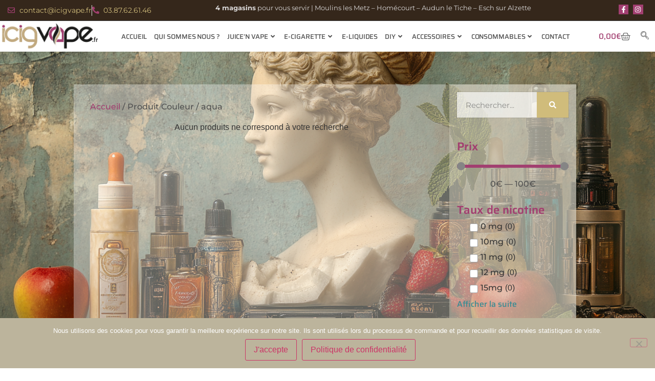

--- FILE ---
content_type: text/css
request_url: https://icigvape.fr/wp-content/uploads/elementor/css/post-13153.css?ver=1769197887
body_size: 351
content:
.elementor-kit-13153{--e-global-color-primary:#A23F70;--e-global-color-secondary:#D0BC7B;--e-global-color-text:#505050;--e-global-color-accent:#A23F70;--e-global-color-445f78d:#378B93;--e-global-color-05c0e2e:#DFDFDF;--e-global-color-b4c3a7e:#A3A3A3;--e-global-typography-primary-font-family:"Saira";--e-global-typography-primary-font-weight:600;--e-global-typography-secondary-font-family:"Montserrat";--e-global-typography-secondary-font-weight:400;--e-global-typography-text-font-family:"Montserrat";--e-global-typography-text-font-weight:400;--e-global-typography-accent-font-family:"Montserrat";--e-global-typography-accent-font-weight:500;}.elementor-kit-13153 e-page-transition{background-color:#FFBC7D;}.elementor-kit-13153 p{margin-block-end:10px;}.elementor-section.elementor-section-boxed > .elementor-container{max-width:1280px;}.e-con{--container-max-width:1280px;}.elementor-widget:not(:last-child){margin-block-end:10px;}.elementor-element{--widgets-spacing:10px 10px;--widgets-spacing-row:10px;--widgets-spacing-column:10px;}{}h1.entry-title{display:var(--page-title-display);}@media(max-width:1024px){.elementor-section.elementor-section-boxed > .elementor-container{max-width:1024px;}.e-con{--container-max-width:1024px;}}@media(max-width:767px){.elementor-section.elementor-section-boxed > .elementor-container{max-width:767px;}.e-con{--container-max-width:767px;}}

--- FILE ---
content_type: text/css
request_url: https://icigvape.fr/wp-content/uploads/elementor/css/post-13372.css?ver=1769197888
body_size: 4186
content:
.elementor-widget-container .premium-global-badge-{{ID}} .premium-badge-container{background-color:var( --e-global-color-primary );}.elementor-widget-container .eael-protected-content-message{font-family:var( --e-global-typography-secondary-font-family ), Sans-serif;font-weight:var( --e-global-typography-secondary-font-weight );}.elementor-widget-container .protected-content-error-msg{font-family:var( --e-global-typography-secondary-font-family ), Sans-serif;font-weight:var( --e-global-typography-secondary-font-weight );}.elementor-widget-container .premium-global-cursor-{{ID}}{color:var( --e-global-color-primary );fill:var( --e-global-color-primary );}.elementor-widget-container.premium-cursor-ftext .premium-global-cursor-{{ID}} .premium-cursor-follow-text{font-family:var( --e-global-typography-primary-font-family ), Sans-serif;font-weight:var( --e-global-typography-primary-font-weight );}.elementor-widget-container .premium-global-badge-{{ID}} .premium-badge-text{color:var( --e-global-color-secondary );}.elementor-widget-container .premium-global-badge-{{ID}} .premium-badge-icon{color:var( --e-global-color-secondary );fill:var( --e-global-color-secondary );}.elementor-13372 .elementor-element.elementor-element-eb492be{--display:flex;--flex-direction:column;--container-widget-width:calc( ( 1 - var( --container-widget-flex-grow ) ) * 100% );--container-widget-height:initial;--container-widget-flex-grow:0;--container-widget-align-self:initial;--flex-wrap-mobile:wrap;--align-items:center;--gap:0px 0px;--row-gap:0px;--column-gap:0px;border-style:solid;--border-style:solid;border-width:1px 0px 0px 0px;--border-top-width:1px;--border-right-width:0px;--border-bottom-width:0px;--border-left-width:0px;--margin-top:0px;--margin-bottom:0px;--margin-left:0px;--margin-right:0px;--padding-top:2em;--padding-bottom:0em;--padding-left:0em;--padding-right:0em;}.elementor-13372 .elementor-element.elementor-element-eb492be:not(.elementor-motion-effects-element-type-background), .elementor-13372 .elementor-element.elementor-element-eb492be > .elementor-motion-effects-container > .elementor-motion-effects-layer{background-color:#312331;}.elementor-13372 .elementor-element.elementor-element-f53db4e{--display:flex;}.elementor-13372 .elementor-element.elementor-element-fdf4e06{--display:flex;--flex-direction:row;--container-widget-width:calc( ( 1 - var( --container-widget-flex-grow ) ) * 100% );--container-widget-height:100%;--container-widget-flex-grow:1;--container-widget-align-self:stretch;--flex-wrap-mobile:wrap;--align-items:stretch;--gap:0px 0px;--row-gap:0px;--column-gap:0px;}.elementor-13372 .elementor-element.elementor-element-7c20b4c{--display:flex;--margin-top:0px;--margin-bottom:0px;--margin-left:0px;--margin-right:0px;--padding-top:0px;--padding-bottom:0px;--padding-left:0px;--padding-right:40px;}.elementor-widget-image .premium-global-badge-{{ID}} .premium-badge-container{background-color:var( --e-global-color-primary );}.elementor-widget-image .eael-protected-content-message{font-family:var( --e-global-typography-secondary-font-family ), Sans-serif;font-weight:var( --e-global-typography-secondary-font-weight );}.elementor-widget-image .protected-content-error-msg{font-family:var( --e-global-typography-secondary-font-family ), Sans-serif;font-weight:var( --e-global-typography-secondary-font-weight );}.elementor-widget-image .premium-global-cursor-{{ID}}{color:var( --e-global-color-primary );fill:var( --e-global-color-primary );}.elementor-widget-image.premium-cursor-ftext .premium-global-cursor-{{ID}} .premium-cursor-follow-text{font-family:var( --e-global-typography-primary-font-family ), Sans-serif;font-weight:var( --e-global-typography-primary-font-weight );}.elementor-widget-image .premium-global-badge-{{ID}} .premium-badge-text{color:var( --e-global-color-secondary );}.elementor-widget-image .premium-global-badge-{{ID}} .premium-badge-icon{color:var( --e-global-color-secondary );fill:var( --e-global-color-secondary );}.elementor-widget-image .widget-image-caption{color:var( --e-global-color-text );font-family:var( --e-global-typography-text-font-family ), Sans-serif;font-weight:var( --e-global-typography-text-font-weight );}.elementor-13372 .elementor-element.elementor-element-375967a > .elementor-widget-container{margin:0px 0px 0px 0px;}.elementor-13372 .elementor-element.elementor-element-375967a{text-align:start;}.elementor-13372 .elementor-element.elementor-element-375967a img{width:265px;}.elementor-widget-divider{--divider-color:var( --e-global-color-secondary );}.elementor-widget-divider .premium-global-badge-{{ID}} .premium-badge-container{background-color:var( --e-global-color-primary );}.elementor-widget-divider .eael-protected-content-message{font-family:var( --e-global-typography-secondary-font-family ), Sans-serif;font-weight:var( --e-global-typography-secondary-font-weight );}.elementor-widget-divider .protected-content-error-msg{font-family:var( --e-global-typography-secondary-font-family ), Sans-serif;font-weight:var( --e-global-typography-secondary-font-weight );}.elementor-widget-divider .premium-global-cursor-{{ID}}{color:var( --e-global-color-primary );fill:var( --e-global-color-primary );}.elementor-widget-divider.premium-cursor-ftext .premium-global-cursor-{{ID}} .premium-cursor-follow-text{font-family:var( --e-global-typography-primary-font-family ), Sans-serif;font-weight:var( --e-global-typography-primary-font-weight );}.elementor-widget-divider .premium-global-badge-{{ID}} .premium-badge-text{color:var( --e-global-color-secondary );}.elementor-widget-divider .premium-global-badge-{{ID}} .premium-badge-icon{color:var( --e-global-color-secondary );fill:var( --e-global-color-secondary );}.elementor-widget-divider .elementor-divider__text{color:var( --e-global-color-secondary );font-family:var( --e-global-typography-secondary-font-family ), Sans-serif;font-weight:var( --e-global-typography-secondary-font-weight );}.elementor-widget-divider.elementor-view-stacked .elementor-icon{background-color:var( --e-global-color-secondary );}.elementor-widget-divider.elementor-view-framed .elementor-icon, .elementor-widget-divider.elementor-view-default .elementor-icon{color:var( --e-global-color-secondary );border-color:var( --e-global-color-secondary );}.elementor-widget-divider.elementor-view-framed .elementor-icon, .elementor-widget-divider.elementor-view-default .elementor-icon svg{fill:var( --e-global-color-secondary );}.elementor-13372 .elementor-element.elementor-element-68ee3d3{--divider-border-style:solid;--divider-border-width:1px;}.elementor-13372 .elementor-element.elementor-element-68ee3d3 .elementor-divider-separator{width:100%;}.elementor-13372 .elementor-element.elementor-element-68ee3d3 .elementor-divider{padding-block-start:20px;padding-block-end:20px;}.elementor-widget-icon-list .premium-global-badge-{{ID}} .premium-badge-container{background-color:var( --e-global-color-primary );}.elementor-widget-icon-list .eael-protected-content-message{font-family:var( --e-global-typography-secondary-font-family ), Sans-serif;font-weight:var( --e-global-typography-secondary-font-weight );}.elementor-widget-icon-list .protected-content-error-msg{font-family:var( --e-global-typography-secondary-font-family ), Sans-serif;font-weight:var( --e-global-typography-secondary-font-weight );}.elementor-widget-icon-list .premium-global-cursor-{{ID}}{color:var( --e-global-color-primary );fill:var( --e-global-color-primary );}.elementor-widget-icon-list.premium-cursor-ftext .premium-global-cursor-{{ID}} .premium-cursor-follow-text{font-family:var( --e-global-typography-primary-font-family ), Sans-serif;font-weight:var( --e-global-typography-primary-font-weight );}.elementor-widget-icon-list .premium-global-badge-{{ID}} .premium-badge-text{color:var( --e-global-color-secondary );}.elementor-widget-icon-list .premium-global-badge-{{ID}} .premium-badge-icon{color:var( --e-global-color-secondary );fill:var( --e-global-color-secondary );}.elementor-widget-icon-list .elementor-icon-list-item:not(:last-child):after{border-color:var( --e-global-color-text );}.elementor-widget-icon-list .elementor-icon-list-icon i{color:var( --e-global-color-primary );}.elementor-widget-icon-list .elementor-icon-list-icon svg{fill:var( --e-global-color-primary );}.elementor-widget-icon-list .elementor-icon-list-item > .elementor-icon-list-text, .elementor-widget-icon-list .elementor-icon-list-item > a{font-family:var( --e-global-typography-text-font-family ), Sans-serif;font-weight:var( --e-global-typography-text-font-weight );}.elementor-widget-icon-list .elementor-icon-list-text{color:var( --e-global-color-secondary );}.elementor-13372 .elementor-element.elementor-element-eb11971{width:auto;max-width:auto;align-self:center;--e-icon-list-icon-size:14px;--icon-vertical-offset:0px;}.elementor-13372 .elementor-element.elementor-element-eb11971 > .elementor-widget-container{margin:0px 0px 0px 0px;padding:0px 0px 0px 0px;}.elementor-13372 .elementor-element.elementor-element-eb11971 .elementor-icon-list-items:not(.elementor-inline-items) .elementor-icon-list-item:not(:last-child){padding-block-end:calc(8px/2);}.elementor-13372 .elementor-element.elementor-element-eb11971 .elementor-icon-list-items:not(.elementor-inline-items) .elementor-icon-list-item:not(:first-child){margin-block-start:calc(8px/2);}.elementor-13372 .elementor-element.elementor-element-eb11971 .elementor-icon-list-items.elementor-inline-items .elementor-icon-list-item{margin-inline:calc(8px/2);}.elementor-13372 .elementor-element.elementor-element-eb11971 .elementor-icon-list-items.elementor-inline-items{margin-inline:calc(-8px/2);}.elementor-13372 .elementor-element.elementor-element-eb11971 .elementor-icon-list-items.elementor-inline-items .elementor-icon-list-item:after{inset-inline-end:calc(-8px/2);}.elementor-13372 .elementor-element.elementor-element-eb11971 .elementor-icon-list-icon i{transition:color 0.3s;}.elementor-13372 .elementor-element.elementor-element-eb11971 .elementor-icon-list-icon svg{transition:fill 0.3s;}.elementor-13372 .elementor-element.elementor-element-eb11971 .elementor-icon-list-item > .elementor-icon-list-text, .elementor-13372 .elementor-element.elementor-element-eb11971 .elementor-icon-list-item > a{font-family:"Montserrat", Sans-serif;font-weight:400;}.elementor-13372 .elementor-element.elementor-element-eb11971 .elementor-icon-list-text{color:var( --e-global-color-05c0e2e );transition:color 0.3s;}.elementor-13372 .elementor-element.elementor-element-4a7cd5c{--divider-border-style:solid;--divider-border-width:1px;}.elementor-13372 .elementor-element.elementor-element-4a7cd5c .elementor-divider-separator{width:100%;}.elementor-13372 .elementor-element.elementor-element-4a7cd5c .elementor-divider{padding-block-start:20px;padding-block-end:20px;}.elementor-widget-social-icons .premium-global-badge-{{ID}} .premium-badge-container{background-color:var( --e-global-color-primary );}.elementor-widget-social-icons .eael-protected-content-message{font-family:var( --e-global-typography-secondary-font-family ), Sans-serif;font-weight:var( --e-global-typography-secondary-font-weight );}.elementor-widget-social-icons .protected-content-error-msg{font-family:var( --e-global-typography-secondary-font-family ), Sans-serif;font-weight:var( --e-global-typography-secondary-font-weight );}.elementor-widget-social-icons .premium-global-cursor-{{ID}}{color:var( --e-global-color-primary );fill:var( --e-global-color-primary );}.elementor-widget-social-icons.premium-cursor-ftext .premium-global-cursor-{{ID}} .premium-cursor-follow-text{font-family:var( --e-global-typography-primary-font-family ), Sans-serif;font-weight:var( --e-global-typography-primary-font-weight );}.elementor-widget-social-icons .premium-global-badge-{{ID}} .premium-badge-text{color:var( --e-global-color-secondary );}.elementor-widget-social-icons .premium-global-badge-{{ID}} .premium-badge-icon{color:var( --e-global-color-secondary );fill:var( --e-global-color-secondary );}.elementor-13372 .elementor-element.elementor-element-d701135{--grid-template-columns:repeat(0, auto);--icon-size:14px;--grid-column-gap:10px;--grid-row-gap:0px;}.elementor-13372 .elementor-element.elementor-element-d701135 .elementor-widget-container{text-align:center;}.elementor-13372 .elementor-element.elementor-element-d701135 > .elementor-widget-container{margin:0px 0px 0px 0px;}.elementor-13372 .elementor-element.elementor-element-d701135 .elementor-social-icon{background-color:var( --e-global-color-05c0e2e );--icon-padding:0.6em;}.elementor-13372 .elementor-element.elementor-element-d701135 .elementor-social-icon i{color:var( --e-global-color-primary );}.elementor-13372 .elementor-element.elementor-element-d701135 .elementor-social-icon svg{fill:var( --e-global-color-primary );}.elementor-13372 .elementor-element.elementor-element-2513a69{--display:flex;}.elementor-widget-heading .premium-global-badge-{{ID}} .premium-badge-container{background-color:var( --e-global-color-primary );}.elementor-widget-heading .eael-protected-content-message{font-family:var( --e-global-typography-secondary-font-family ), Sans-serif;font-weight:var( --e-global-typography-secondary-font-weight );}.elementor-widget-heading .protected-content-error-msg{font-family:var( --e-global-typography-secondary-font-family ), Sans-serif;font-weight:var( --e-global-typography-secondary-font-weight );}.elementor-widget-heading .premium-global-cursor-{{ID}}{color:var( --e-global-color-primary );fill:var( --e-global-color-primary );}.elementor-widget-heading.premium-cursor-ftext .premium-global-cursor-{{ID}} .premium-cursor-follow-text{font-family:var( --e-global-typography-primary-font-family ), Sans-serif;font-weight:var( --e-global-typography-primary-font-weight );}.elementor-widget-heading .premium-global-badge-{{ID}} .premium-badge-text{color:var( --e-global-color-secondary );}.elementor-widget-heading .premium-global-badge-{{ID}} .premium-badge-icon{color:var( --e-global-color-secondary );fill:var( --e-global-color-secondary );}.elementor-widget-heading .elementor-heading-title{font-family:var( --e-global-typography-primary-font-family ), Sans-serif;font-weight:var( --e-global-typography-primary-font-weight );color:var( --e-global-color-primary );}.elementor-13372 .elementor-element.elementor-element-ccb9faa > .elementor-widget-container{margin:0px 0px 0px 0px;}.elementor-13372 .elementor-element.elementor-element-ccb9faa{text-align:start;}.elementor-13372 .elementor-element.elementor-element-ccb9faa .elementor-heading-title{font-family:"Billy Ohio", Sans-serif;font-size:40px;font-weight:400;line-height:1em;}.elementor-13372 .elementor-element.elementor-element-d6a0326 > .elementor-widget-container{margin:0px 0px 0px 0px;}.elementor-13372 .elementor-element.elementor-element-d6a0326{text-align:start;}.elementor-13372 .elementor-element.elementor-element-d6a0326 .elementor-heading-title{font-family:"Billy Ohio Swash", Sans-serif;font-size:40px;font-weight:400;line-height:0.1em;color:var( --e-global-color-05c0e2e );}.elementor-widget-nav-menu .premium-global-badge-{{ID}} .premium-badge-container{background-color:var( --e-global-color-primary );}.elementor-widget-nav-menu .eael-protected-content-message{font-family:var( --e-global-typography-secondary-font-family ), Sans-serif;font-weight:var( --e-global-typography-secondary-font-weight );}.elementor-widget-nav-menu .protected-content-error-msg{font-family:var( --e-global-typography-secondary-font-family ), Sans-serif;font-weight:var( --e-global-typography-secondary-font-weight );}.elementor-widget-nav-menu .premium-global-cursor-{{ID}}{color:var( --e-global-color-primary );fill:var( --e-global-color-primary );}.elementor-widget-nav-menu.premium-cursor-ftext .premium-global-cursor-{{ID}} .premium-cursor-follow-text{font-family:var( --e-global-typography-primary-font-family ), Sans-serif;font-weight:var( --e-global-typography-primary-font-weight );}.elementor-widget-nav-menu .premium-global-badge-{{ID}} .premium-badge-text{color:var( --e-global-color-secondary );}.elementor-widget-nav-menu .premium-global-badge-{{ID}} .premium-badge-icon{color:var( --e-global-color-secondary );fill:var( --e-global-color-secondary );}.elementor-widget-nav-menu .elementor-nav-menu .elementor-item{font-family:var( --e-global-typography-primary-font-family ), Sans-serif;font-weight:var( --e-global-typography-primary-font-weight );}.elementor-widget-nav-menu .elementor-nav-menu--main .elementor-item{color:var( --e-global-color-text );fill:var( --e-global-color-text );}.elementor-widget-nav-menu .elementor-nav-menu--main .elementor-item:hover,
					.elementor-widget-nav-menu .elementor-nav-menu--main .elementor-item.elementor-item-active,
					.elementor-widget-nav-menu .elementor-nav-menu--main .elementor-item.highlighted,
					.elementor-widget-nav-menu .elementor-nav-menu--main .elementor-item:focus{color:var( --e-global-color-accent );fill:var( --e-global-color-accent );}.elementor-widget-nav-menu .elementor-nav-menu--main:not(.e--pointer-framed) .elementor-item:before,
					.elementor-widget-nav-menu .elementor-nav-menu--main:not(.e--pointer-framed) .elementor-item:after{background-color:var( --e-global-color-accent );}.elementor-widget-nav-menu .e--pointer-framed .elementor-item:before,
					.elementor-widget-nav-menu .e--pointer-framed .elementor-item:after{border-color:var( --e-global-color-accent );}.elementor-widget-nav-menu{--e-nav-menu-divider-color:var( --e-global-color-text );}.elementor-widget-nav-menu .elementor-nav-menu--dropdown .elementor-item, .elementor-widget-nav-menu .elementor-nav-menu--dropdown  .elementor-sub-item{font-family:var( --e-global-typography-accent-font-family ), Sans-serif;font-weight:var( --e-global-typography-accent-font-weight );}.elementor-13372 .elementor-element.elementor-element-f219587 .elementor-nav-menu .elementor-item{font-family:"Montserrat", Sans-serif;font-weight:500;}.elementor-13372 .elementor-element.elementor-element-f219587 .elementor-nav-menu--main .elementor-item{color:#C9C9C9;fill:#C9C9C9;padding-left:10px;padding-right:10px;padding-top:5px;padding-bottom:5px;}.elementor-13372 .elementor-element.elementor-element-f219587 .elementor-nav-menu--main .elementor-item:hover,
					.elementor-13372 .elementor-element.elementor-element-f219587 .elementor-nav-menu--main .elementor-item.elementor-item-active,
					.elementor-13372 .elementor-element.elementor-element-f219587 .elementor-nav-menu--main .elementor-item.highlighted,
					.elementor-13372 .elementor-element.elementor-element-f219587 .elementor-nav-menu--main .elementor-item:focus{color:var( --e-global-color-secondary );fill:var( --e-global-color-secondary );}.elementor-13372 .elementor-element.elementor-element-f219587 .e--pointer-framed .elementor-item:before{border-width:1px;}.elementor-13372 .elementor-element.elementor-element-f219587 .e--pointer-framed.e--animation-draw .elementor-item:before{border-width:0 0 1px 1px;}.elementor-13372 .elementor-element.elementor-element-f219587 .e--pointer-framed.e--animation-draw .elementor-item:after{border-width:1px 1px 0 0;}.elementor-13372 .elementor-element.elementor-element-f219587 .e--pointer-framed.e--animation-corners .elementor-item:before{border-width:1px 0 0 1px;}.elementor-13372 .elementor-element.elementor-element-f219587 .e--pointer-framed.e--animation-corners .elementor-item:after{border-width:0 1px 1px 0;}.elementor-13372 .elementor-element.elementor-element-f219587 .e--pointer-underline .elementor-item:after,
					 .elementor-13372 .elementor-element.elementor-element-f219587 .e--pointer-overline .elementor-item:before,
					 .elementor-13372 .elementor-element.elementor-element-f219587 .e--pointer-double-line .elementor-item:before,
					 .elementor-13372 .elementor-element.elementor-element-f219587 .e--pointer-double-line .elementor-item:after{height:1px;}.elementor-13372 .elementor-element.elementor-element-af15ff5{--display:flex;}.elementor-13372 .elementor-element.elementor-element-01c597e > .elementor-widget-container{margin:0px 0px 0px 0px;}.elementor-13372 .elementor-element.elementor-element-01c597e{text-align:start;}.elementor-13372 .elementor-element.elementor-element-01c597e .elementor-heading-title{font-family:"Billy Ohio", Sans-serif;font-size:40px;font-weight:400;line-height:1em;}.elementor-13372 .elementor-element.elementor-element-9b8216f > .elementor-widget-container{margin:0px 0px 0px 0px;}.elementor-13372 .elementor-element.elementor-element-9b8216f{text-align:start;}.elementor-13372 .elementor-element.elementor-element-9b8216f .elementor-heading-title{font-family:"Billy Ohio Swash", Sans-serif;font-size:40px;font-weight:400;line-height:0.1em;color:var( --e-global-color-05c0e2e );}.elementor-13372 .elementor-element.elementor-element-a6934ae .elementor-nav-menu .elementor-item{font-family:"Montserrat", Sans-serif;font-weight:500;}.elementor-13372 .elementor-element.elementor-element-a6934ae .elementor-nav-menu--main .elementor-item{color:#C9C9C9;fill:#C9C9C9;padding-left:10px;padding-right:10px;padding-top:5px;padding-bottom:5px;}.elementor-13372 .elementor-element.elementor-element-a6934ae .elementor-nav-menu--main .elementor-item:hover,
					.elementor-13372 .elementor-element.elementor-element-a6934ae .elementor-nav-menu--main .elementor-item.elementor-item-active,
					.elementor-13372 .elementor-element.elementor-element-a6934ae .elementor-nav-menu--main .elementor-item.highlighted,
					.elementor-13372 .elementor-element.elementor-element-a6934ae .elementor-nav-menu--main .elementor-item:focus{color:var( --e-global-color-secondary );fill:var( --e-global-color-secondary );}.elementor-13372 .elementor-element.elementor-element-a6934ae .e--pointer-framed .elementor-item:before{border-width:1px;}.elementor-13372 .elementor-element.elementor-element-a6934ae .e--pointer-framed.e--animation-draw .elementor-item:before{border-width:0 0 1px 1px;}.elementor-13372 .elementor-element.elementor-element-a6934ae .e--pointer-framed.e--animation-draw .elementor-item:after{border-width:1px 1px 0 0;}.elementor-13372 .elementor-element.elementor-element-a6934ae .e--pointer-framed.e--animation-corners .elementor-item:before{border-width:1px 0 0 1px;}.elementor-13372 .elementor-element.elementor-element-a6934ae .e--pointer-framed.e--animation-corners .elementor-item:after{border-width:0 1px 1px 0;}.elementor-13372 .elementor-element.elementor-element-a6934ae .e--pointer-underline .elementor-item:after,
					 .elementor-13372 .elementor-element.elementor-element-a6934ae .e--pointer-overline .elementor-item:before,
					 .elementor-13372 .elementor-element.elementor-element-a6934ae .e--pointer-double-line .elementor-item:before,
					 .elementor-13372 .elementor-element.elementor-element-a6934ae .e--pointer-double-line .elementor-item:after{height:1px;}.elementor-13372 .elementor-element.elementor-element-69d6008{--display:flex;}.elementor-13372 .elementor-element.elementor-element-7bb99ca > .elementor-widget-container{margin:0px 0px 0px 0px;}.elementor-13372 .elementor-element.elementor-element-7bb99ca{text-align:start;}.elementor-13372 .elementor-element.elementor-element-7bb99ca .elementor-heading-title{font-family:"Billy Ohio", Sans-serif;font-size:40px;font-weight:400;line-height:1em;}.elementor-13372 .elementor-element.elementor-element-f13ce2d > .elementor-widget-container{margin:0px 0px 0px 0px;}.elementor-13372 .elementor-element.elementor-element-f13ce2d{text-align:start;}.elementor-13372 .elementor-element.elementor-element-f13ce2d .elementor-heading-title{font-family:"Billy Ohio Swash", Sans-serif;font-size:40px;font-weight:400;line-height:0.1em;color:var( --e-global-color-05c0e2e );}.elementor-widget-premium-woo-products .premium-global-badge-{{ID}} .premium-badge-container{background-color:var( --e-global-color-primary );}.elementor-widget-premium-woo-products .eael-protected-content-message{font-family:var( --e-global-typography-secondary-font-family ), Sans-serif;font-weight:var( --e-global-typography-secondary-font-weight );}.elementor-widget-premium-woo-products .protected-content-error-msg{font-family:var( --e-global-typography-secondary-font-family ), Sans-serif;font-weight:var( --e-global-typography-secondary-font-weight );}.elementor-widget-premium-woo-products .premium-global-cursor-{{ID}}{color:var( --e-global-color-primary );fill:var( --e-global-color-primary );}.elementor-widget-premium-woo-products.premium-cursor-ftext .premium-global-cursor-{{ID}} .premium-cursor-follow-text{font-family:var( --e-global-typography-primary-font-family ), Sans-serif;font-weight:var( --e-global-typography-primary-font-weight );}.elementor-widget-premium-woo-products .premium-global-badge-{{ID}} .premium-badge-text{color:var( --e-global-color-secondary );}.elementor-widget-premium-woo-products .premium-global-badge-{{ID}} .premium-badge-icon{color:var( --e-global-color-secondary );fill:var( --e-global-color-secondary );}.elementor-widget-premium-woo-products .premium-woocommerce .premium-woo-product-desc{color:var( --e-global-color-text );font-family:var( --e-global-typography-text-font-family ), Sans-serif;font-weight:var( --e-global-typography-text-font-weight );}.elementor-widget-premium-woo-products .premium-woo-products-details-wrap .premium-woo-atc-button .button{font-family:var( --e-global-typography-accent-font-family ), Sans-serif;font-weight:var( --e-global-typography-accent-font-weight );}.elementor-widget-premium-woo-products .premium-woocommerce li.product .price{color:var( --e-global-color-text );font-family:var( --e-global-typography-text-font-family ), Sans-serif;font-weight:var( --e-global-typography-text-font-weight );}.elementor-widget-premium-woo-products .premium-woocommerce li.product .price del{color:var( --e-global-color-text );font-family:var( --e-global-typography-text-font-family ), Sans-serif;font-weight:var( --e-global-typography-text-font-weight );}.elementor-widget-premium-woo-products .premium-woocommerce .woocommerce-loop-product__title{color:var( --e-global-color-primary );font-family:var( --e-global-typography-primary-font-family ), Sans-serif;font-weight:var( --e-global-typography-primary-font-weight );}.elementor-widget-premium-woo-products .premium-woocommerce .woocommerce-loop-product__title:hover{color:var( --e-global-color-primary );}.elementor-widget-premium-woo-products .premium-woocommerce .premium-woo-product-category{color:var( --e-global-color-text );font-family:var( --e-global-typography-text-font-family ), Sans-serif;font-weight:var( --e-global-typography-text-font-weight );}.elementor-widget-premium-woo-products .premium-woocommerce .premium-woo-products-details-wrap .premium-woo-atc-button .button{font-family:var( --e-global-typography-accent-font-family ), Sans-serif;font-weight:var( --e-global-typography-accent-font-weight );}.elementor-widget-premium-woo-products .premium-woo-product-wrapper .slick-arrow{color:var( --e-global-color-primary );background-color:var( --e-global-color-secondary );}.elementor-widget-premium-woo-products .premium-woocommerce.premium-woo-skin-grid-8 .premium-woo-atc-button .button{color:var( --e-global-color-secondary );}.elementor-widget-premium-woo-products .premium-woo-products-details-wrap .premium-woo-atc-button .premium-woo-cart-btn{font-family:var( --e-global-typography-accent-font-family ), Sans-serif;font-weight:var( --e-global-typography-accent-font-weight );}.elementor-widget-premium-woo-products .premium-woocommerce.premium-woo-skin-grid-10 .premium-woo-products-details-wrap .premium-woo-atc-button .premium-woo-cart-btn{color:var( --e-global-color-primary );}#premium-woo-quick-view-{{ID}} .premium-qv-badge .corner{font-family:var( --e-global-typography-primary-font-family ), Sans-serif;font-weight:var( --e-global-typography-primary-font-weight );}#premium-woo-quick-view-{{ID}} .woocommerce-loop-product__title{color:var( --e-global-color-primary );font-family:var( --e-global-typography-primary-font-family ), Sans-serif;font-weight:var( --e-global-typography-primary-font-weight );}#premium-woo-quick-view-{{ID}} div.product p.price{color:var( --e-global-color-text );}#premium-woo-quick-view-{{ID}} div.product p.price, .premium-woo-quick-view-{{ID}} div.product p.price ins{font-family:var( --e-global-typography-text-font-family ), Sans-serif;font-weight:var( --e-global-typography-text-font-weight );}#premium-woo-quick-view-{{ID}} .price del{color:var( --e-global-color-text );}#premium-woo-quick-view-{{ID}} .premium-woo-qv-desc{font-family:var( --e-global-typography-text-font-family ), Sans-serif;font-weight:var( --e-global-typography-text-font-weight );}#premium-woo-quick-view-{{ID}} .premium-woo-atc-button button.button.alt{font-family:var( --e-global-typography-accent-font-family ), Sans-serif;font-weight:var( --e-global-typography-accent-font-weight );}#premium-woo-quick-view-{{ID}} .flex-control-nav a{background-color:var( --e-global-color-secondary );}#premium-woo-quick-view-{{ID}} a.flex-active{background-color:var( --e-global-color-primary );}#premium-woo-quick-view-{{ID}} .flex-direction-nav li a{color:var( --e-global-color-primary );}.elementor-widget-premium-woo-products .premium-woocommerce .premium-woo-qv-btn{font-family:var( --e-global-typography-accent-font-family ), Sans-serif;font-weight:var( --e-global-typography-accent-font-weight );}.elementor-widget-premium-woo-products .premium-woocommerce .premium-woo-products-details-wrap .premium-woo-qv-btn{font-family:var( --e-global-typography-accent-font-family ), Sans-serif;font-weight:var( --e-global-typography-accent-font-weight );}.elementor-widget-premium-woo-products .premium-woocommerce.premium-woo-skin-grid-8 .premium-woo-qv-icon{color:var( --e-global-color-secondary );}.elementor-widget-premium-woo-products .premium-woocommerce .premium-woo-product-wrapper .premium-woo-qv-btn{font-family:var( --e-global-typography-accent-font-family ), Sans-serif;font-weight:var( --e-global-typography-accent-font-weight );}.elementor-widget-premium-woo-products .premium-woocommerce.premium-woo-skin-grid-9 .premium-woo-product-wrapper .premium-woo-qv-btn{background-color:var( --e-global-color-secondary );}.elementor-widget-premium-woo-products .premium-woocommerce.premium-woo-skin-grid-10 .premium-woo-product-wrapper .premium-woo-qv-btn{color:var( --e-global-color-primary );background-color:var( --e-global-color-secondary );}.elementor-widget-premium-woo-products .premium-woocommerce.premium-woo-skin-grid-10 .premium-woo-product-wrapper .premium-woo-qv-btn:hover{color:var( --e-global-color-primary );}.elementor-widget-premium-woo-products .premium-woo-products-pagination ul li > .page-numbers{font-family:var( --e-global-typography-accent-font-family ), Sans-serif;font-weight:var( --e-global-typography-accent-font-weight );}.elementor-widget-premium-woo-products .premium-woo-load-more-btn{font-family:var( --e-global-typography-primary-font-family ), Sans-serif;font-weight:var( --e-global-typography-primary-font-weight );color:var( --e-global-color-secondary );background-color:var( --e-global-color-primary );}.elementor-widget-premium-woo-products .premium-woo-load-more-btn .premium-loader{border-color:var( --e-global-color-secondary );}.elementor-widget-premium-woo-products .premium-woocommerce:not(.premium-woo-skin-grid-10) .premium-woo-product-sale-wrap .premium-woo-product-onsale, .elementor-widget-premium-woo-products .premium-woocommerce.premium-woo-skin-grid-10 .premium-woo-product-sale-wrap{background-color:var( --e-global-color-secondary );}.elementor-widget-premium-woo-products .premium-woocommerce.premium-woo-skin-grid-10 .premium-woo-product-sale-wrap::after{border-left-color:var( --e-global-color-secondary );border-right-color:var( --e-global-color-secondary );}.elementor-widget-premium-woo-products .premium-woo-product-sale-wrap .premium-woo-product-onsale{font-family:var( --e-global-typography-text-font-family ), Sans-serif;font-weight:var( --e-global-typography-text-font-weight );}.elementor-widget-premium-woo-products:not([data-widget_type="premium-woo-products.grid-10"]) .premium-woo-product-featured-wrap .premium-woo-product-featured, .elementor-widget-premium-woo-products[data-widget_type="premium-woo-products.grid-10"] .premium-woo-product-featured-wrap{background-color:var( --e-global-color-primary );}.elementor-widget-premium-woo-products .premium-woocommerce.premium-woo-skin-grid-10 .premium-woo-product-featured-wrap::after{border-left-color:var( --e-global-color-primary );border-right-color:var( --e-global-color-primary );}.elementor-widget-premium-woo-products .premium-woo-product-featured-wrap .premium-woo-product-featured{font-family:var( --e-global-typography-text-font-family ), Sans-serif;font-weight:var( --e-global-typography-text-font-weight );}.elementor-widget-premium-woo-products .premium-woocommerce .slick-arrow{color:var( --e-global-color-primary );background-color:var( --e-global-color-secondary );}.elementor-widget-premium-woo-products ul.slick-dots li{color:var( --e-global-color-primary );}.elementor-widget-premium-woo-products .premium-woocommerce ul.slick-dots li.slick-active{color:var( --e-global-color-secondary );}.elementor-widget-premium-woo-products .pa-out-of-stock{font-family:var( --e-global-typography-text-font-family ), Sans-serif;font-weight:var( --e-global-typography-text-font-weight );background-color:var( --e-global-color-secondary );}.elementor-13372 .elementor-element.elementor-element-d22bca2 .premium-woo-products-details-wrap, .elementor-13372 .elementor-element.elementor-element-d22bca2 .premium-woo-product__link{text-align:center;}.elementor-13372 .elementor-element.elementor-element-d22bca2 .premium-woocommerce:not(.premium-woo-products-marquee) li.product{padding-right:calc( 4px/2 );padding-left:calc( 4px/2 );}.elementor-13372 .elementor-element.elementor-element-d22bca2 .premium-woocommerce:not(.premium-woo-products-marquee) ul.products{margin-left:calc( -4px/2 );margin-right:calc( -4px/2 );}.elementor-13372 .elementor-element.elementor-element-d22bca2 .premium-woo-products-marquee ul.products{--pa-marquee-spacing:4px;}#premium-woo-quick-view-d22bca2{--pa-qv-align:inline;}.elementor-13372 .elementor-element.elementor-element-d22bca2 .premium-woocommerce .woocommerce-loop-product__link img{object-fit:cover;}.elementor-13372 .elementor-element.elementor-element-d22bca2 .premium-woo-products-details-wrap{padding:1px 1px 1px 1px;}.elementor-13372 .elementor-element.elementor-element-d22bca2 .premium-woocommerce .premium-woo-product-desc{color:#FFFFFF;}.elementor-13372 .elementor-element.elementor-element-d22bca2 .premium-woocommerce li.product .price{color:var( --e-global-color-05c0e2e );font-family:"Montserrat", Sans-serif;font-weight:500;}.elementor-13372 .elementor-element.elementor-element-d22bca2 .premium-woocommerce .woocommerce-loop-product__title:hover{color:var( --e-global-color-secondary );}.elementor-13372 .elementor-element.elementor-element-d22bca2 .premium-woocommerce .premium-woo-product-category{color:var( --e-global-color-445f78d );font-family:"Montserrat", Sans-serif;font-size:13px;font-weight:400;text-transform:uppercase;line-height:9px;}.elementor-13372 .elementor-element.elementor-element-d22bca2 .premium-woocommerce .slick-arrow{background-color:#FAFAFA;}.elementor-13372 .elementor-element.elementor-element-cc03345{--divider-border-style:solid;--divider-color:var( --e-global-color-b4c3a7e );--divider-border-width:1px;}.elementor-13372 .elementor-element.elementor-element-cc03345 > .elementor-widget-container{margin:0px 0px 0px 0px;}.elementor-13372 .elementor-element.elementor-element-cc03345 .elementor-divider-separator{width:100%;}.elementor-13372 .elementor-element.elementor-element-cc03345 .elementor-divider{padding-block-start:10px;padding-block-end:10px;}.elementor-13372 .elementor-element.elementor-element-d914136{--grid-template-columns:repeat(0, auto);--icon-size:28px;--grid-column-gap:15px;--grid-row-gap:0px;}.elementor-13372 .elementor-element.elementor-element-d914136 .elementor-widget-container{text-align:center;}.elementor-13372 .elementor-element.elementor-element-d914136 > .elementor-widget-container{margin:0px 0px 0px 0px;}.elementor-13372 .elementor-element.elementor-element-d914136 .elementor-social-icon{background-color:#23232300;--icon-padding:0em;}.elementor-13372 .elementor-element.elementor-element-d914136 .elementor-social-icon i{color:#9E9E9E;}.elementor-13372 .elementor-element.elementor-element-d914136 .elementor-social-icon svg{fill:#9E9E9E;}.elementor-13372 .elementor-element.elementor-element-df3956a{--divider-border-style:solid;--divider-color:var( --e-global-color-b4c3a7e );--divider-border-width:1px;}.elementor-13372 .elementor-element.elementor-element-df3956a > .elementor-widget-container{margin:0px 0px 0px 0px;}.elementor-13372 .elementor-element.elementor-element-df3956a .elementor-divider-separator{width:100%;}.elementor-13372 .elementor-element.elementor-element-df3956a .elementor-divider{padding-block-start:10px;padding-block-end:10px;}.elementor-widget-icon .premium-global-badge-{{ID}} .premium-badge-container{background-color:var( --e-global-color-primary );}.elementor-widget-icon .eael-protected-content-message{font-family:var( --e-global-typography-secondary-font-family ), Sans-serif;font-weight:var( --e-global-typography-secondary-font-weight );}.elementor-widget-icon .protected-content-error-msg{font-family:var( --e-global-typography-secondary-font-family ), Sans-serif;font-weight:var( --e-global-typography-secondary-font-weight );}.elementor-widget-icon .premium-global-cursor-{{ID}}{color:var( --e-global-color-primary );fill:var( --e-global-color-primary );}.elementor-widget-icon.premium-cursor-ftext .premium-global-cursor-{{ID}} .premium-cursor-follow-text{font-family:var( --e-global-typography-primary-font-family ), Sans-serif;font-weight:var( --e-global-typography-primary-font-weight );}.elementor-widget-icon .premium-global-badge-{{ID}} .premium-badge-text{color:var( --e-global-color-secondary );}.elementor-widget-icon .premium-global-badge-{{ID}} .premium-badge-icon{color:var( --e-global-color-secondary );fill:var( --e-global-color-secondary );}.elementor-widget-icon.elementor-view-stacked .elementor-icon{background-color:var( --e-global-color-primary );}.elementor-widget-icon.elementor-view-framed .elementor-icon, .elementor-widget-icon.elementor-view-default .elementor-icon{color:var( --e-global-color-primary );border-color:var( --e-global-color-primary );}.elementor-widget-icon.elementor-view-framed .elementor-icon, .elementor-widget-icon.elementor-view-default .elementor-icon svg{fill:var( --e-global-color-primary );}.elementor-13372 .elementor-element.elementor-element-b7f550a{width:auto;max-width:auto;bottom:25px;z-index:1;}body:not(.rtl) .elementor-13372 .elementor-element.elementor-element-b7f550a{right:25px;}body.rtl .elementor-13372 .elementor-element.elementor-element-b7f550a{left:25px;}.elementor-13372 .elementor-element.elementor-element-b7f550a .elementor-icon-wrapper{text-align:center;}.elementor-13372 .elementor-element.elementor-element-b7f550a .elementor-icon{font-size:16px;}.elementor-13372 .elementor-element.elementor-element-b7f550a .elementor-icon svg{height:16px;}.elementor-13372 .elementor-element.elementor-element-3712761{--display:flex;--flex-direction:column;--container-widget-width:100%;--container-widget-height:initial;--container-widget-flex-grow:0;--container-widget-align-self:initial;--flex-wrap-mobile:wrap;--justify-content:center;--padding-top:15px;--padding-bottom:15px;--padding-left:0px;--padding-right:0px;}.elementor-13372 .elementor-element.elementor-element-3712761:not(.elementor-motion-effects-element-type-background), .elementor-13372 .elementor-element.elementor-element-3712761 > .elementor-motion-effects-container > .elementor-motion-effects-layer{background-color:#38182C;}.elementor-widget-text-editor .premium-global-badge-{{ID}} .premium-badge-container{background-color:var( --e-global-color-primary );}.elementor-widget-text-editor .eael-protected-content-message{font-family:var( --e-global-typography-secondary-font-family ), Sans-serif;font-weight:var( --e-global-typography-secondary-font-weight );}.elementor-widget-text-editor .protected-content-error-msg{font-family:var( --e-global-typography-secondary-font-family ), Sans-serif;font-weight:var( --e-global-typography-secondary-font-weight );}.elementor-widget-text-editor .premium-global-cursor-{{ID}}{color:var( --e-global-color-primary );fill:var( --e-global-color-primary );}.elementor-widget-text-editor.premium-cursor-ftext .premium-global-cursor-{{ID}} .premium-cursor-follow-text{font-family:var( --e-global-typography-primary-font-family ), Sans-serif;font-weight:var( --e-global-typography-primary-font-weight );}.elementor-widget-text-editor .premium-global-badge-{{ID}} .premium-badge-text{color:var( --e-global-color-secondary );}.elementor-widget-text-editor .premium-global-badge-{{ID}} .premium-badge-icon{color:var( --e-global-color-secondary );fill:var( --e-global-color-secondary );}.elementor-widget-text-editor{font-family:var( --e-global-typography-text-font-family ), Sans-serif;font-weight:var( --e-global-typography-text-font-weight );color:var( --e-global-color-text );}.elementor-widget-text-editor.elementor-drop-cap-view-stacked .elementor-drop-cap{background-color:var( --e-global-color-primary );}.elementor-widget-text-editor.elementor-drop-cap-view-framed .elementor-drop-cap, .elementor-widget-text-editor.elementor-drop-cap-view-default .elementor-drop-cap{color:var( --e-global-color-primary );border-color:var( --e-global-color-primary );}.elementor-13372 .elementor-element.elementor-element-2723cc8 > .elementor-widget-container{margin:0px 0px 0px 0px;}.elementor-13372 .elementor-element.elementor-element-2723cc8{text-align:center;font-family:"Montserrat", Sans-serif;font-weight:400;line-height:14px;color:#CACACA;}.elementor-theme-builder-content-area{height:400px;}.elementor-location-header:before, .elementor-location-footer:before{content:"";display:table;clear:both;}@media(max-width:1024px) and (min-width:768px){.elementor-13372 .elementor-element.elementor-element-7c20b4c{--width:25%;}.elementor-13372 .elementor-element.elementor-element-2513a69{--width:25%;}.elementor-13372 .elementor-element.elementor-element-af15ff5{--width:25%;}.elementor-13372 .elementor-element.elementor-element-69d6008{--width:25%;}}@media(max-width:1024px){.elementor-13372 .elementor-element.elementor-element-eb492be{--padding-top:1em;--padding-bottom:1em;--padding-left:1em;--padding-right:1em;}.elementor-13372 .elementor-element.elementor-element-f53db4e{--flex-direction:column;--container-widget-width:100%;--container-widget-height:initial;--container-widget-flex-grow:0;--container-widget-align-self:initial;--flex-wrap-mobile:wrap;}.elementor-13372 .elementor-element.elementor-element-fdf4e06{--margin-top:0px;--margin-bottom:0px;--margin-left:0px;--margin-right:0px;}.elementor-13372 .elementor-element.elementor-element-7c20b4c{--flex-direction:column;--container-widget-width:100%;--container-widget-height:initial;--container-widget-flex-grow:0;--container-widget-align-self:initial;--flex-wrap-mobile:wrap;--padding-top:0px;--padding-bottom:40px;--padding-left:0px;--padding-right:0px;}.elementor-13372 .elementor-element.elementor-element-375967a{text-align:center;}.elementor-13372 .elementor-element.elementor-element-375967a img{width:146px;}.elementor-13372 .elementor-element.elementor-element-eb11971 > .elementor-widget-container{margin:0px 0px 0px 20px;}.elementor-13372 .elementor-element.elementor-element-eb11971 .elementor-icon-list-item > .elementor-icon-list-text, .elementor-13372 .elementor-element.elementor-element-eb11971 .elementor-icon-list-item > a{font-size:13px;}.elementor-13372 .elementor-element.elementor-element-2513a69{--flex-direction:column;--container-widget-width:100%;--container-widget-height:initial;--container-widget-flex-grow:0;--container-widget-align-self:initial;--flex-wrap-mobile:wrap;}.elementor-13372 .elementor-element.elementor-element-af15ff5{--flex-direction:column;--container-widget-width:100%;--container-widget-height:initial;--container-widget-flex-grow:0;--container-widget-align-self:initial;--flex-wrap-mobile:wrap;}}@media(max-width:767px){.elementor-13372 .elementor-element.elementor-element-eb492be{--padding-top:1em;--padding-bottom:1em;--padding-left:1em;--padding-right:1em;}.elementor-13372 .elementor-element.elementor-element-375967a{text-align:center;}.elementor-13372 .elementor-element.elementor-element-68ee3d3 .elementor-divider{padding-block-start:20px;padding-block-end:20px;}.elementor-13372 .elementor-element.elementor-element-eb11971{width:100%;max-width:100%;}.elementor-13372 .elementor-element.elementor-element-eb11971 > .elementor-widget-container{margin:20px 0px 0px 0px;}.elementor-13372 .elementor-element.elementor-element-4a7cd5c .elementor-divider{padding-block-start:20px;padding-block-end:20px;}.elementor-13372 .elementor-element.elementor-element-d701135 .elementor-widget-container{text-align:center;}.elementor-13372 .elementor-element.elementor-element-d701135{--grid-column-gap:5px;}.elementor-13372 .elementor-element.elementor-element-2513a69{--margin-top:0px;--margin-bottom:30px;--margin-left:0px;--margin-right:0px;}.elementor-13372 .elementor-element.elementor-element-ccb9faa > .elementor-widget-container{margin:10px 0px 10px 0px;}.elementor-13372 .elementor-element.elementor-element-ccb9faa{text-align:center;}.elementor-13372 .elementor-element.elementor-element-d6a0326 > .elementor-widget-container{margin:10px 0px 10px 0px;}.elementor-13372 .elementor-element.elementor-element-d6a0326{text-align:center;}.elementor-13372 .elementor-element.elementor-element-01c597e > .elementor-widget-container{margin:10px 0px 10px 0px;}.elementor-13372 .elementor-element.elementor-element-01c597e{text-align:center;}.elementor-13372 .elementor-element.elementor-element-9b8216f > .elementor-widget-container{margin:10px 0px 10px 0px;}.elementor-13372 .elementor-element.elementor-element-9b8216f{text-align:center;}.elementor-13372 .elementor-element.elementor-element-7bb99ca > .elementor-widget-container{margin:10px 0px 10px 0px;}.elementor-13372 .elementor-element.elementor-element-7bb99ca{text-align:center;}.elementor-13372 .elementor-element.elementor-element-f13ce2d > .elementor-widget-container{margin:10px 0px 10px 0px;}.elementor-13372 .elementor-element.elementor-element-f13ce2d{text-align:center;}.elementor-13372 .elementor-element.elementor-element-cc03345 .elementor-divider{padding-block-start:20px;padding-block-end:20px;}.elementor-13372 .elementor-element.elementor-element-d914136 .elementor-widget-container{text-align:center;}.elementor-13372 .elementor-element.elementor-element-d914136{--grid-column-gap:8px;}.elementor-13372 .elementor-element.elementor-element-df3956a .elementor-divider{padding-block-start:20px;padding-block-end:20px;}}/* Start Custom Fonts CSS */@font-face {
	font-family: 'Billy Ohio';
	font-style: normal;
	font-weight: normal;
	font-display: auto;
	src: url('https://icigvape.fr/wp-content/uploads/2025/03/BillyOhio.eot');
	src: url('https://icigvape.fr/wp-content/uploads/2025/03/BillyOhio.eot?#iefix') format('embedded-opentype'),
		url('https://icigvape.fr/wp-content/uploads/2025/03/BillyOhio.woff2') format('woff2'),
		url('https://icigvape.fr/wp-content/uploads/2025/03/BillyOhio.woff') format('woff'),
		url('https://icigvape.fr/wp-content/uploads/2025/03/BillyOhio.ttf') format('truetype'),
		url('https://icigvape.fr/wp-content/uploads/2025/03/BillyOhio.svg#BillyOhio') format('svg');
}
/* End Custom Fonts CSS */
/* Start Custom Fonts CSS */@font-face {
	font-family: 'Billy Ohio Swash';
	font-style: normal;
	font-weight: normal;
	font-display: auto;
	src: url('https://icigvape.fr/wp-content/uploads/2025/03/BillyOhioSwash.eot');
	src: url('https://icigvape.fr/wp-content/uploads/2025/03/BillyOhioSwash.eot?#iefix') format('embedded-opentype'),
		url('https://icigvape.fr/wp-content/uploads/2025/03/BillyOhioSwash.woff2') format('woff2'),
		url('https://icigvape.fr/wp-content/uploads/2025/03/BillyOhioSwash.woff') format('woff'),
		url('https://icigvape.fr/wp-content/uploads/2025/03/BillyOhioSwash.ttf') format('truetype'),
		url('https://icigvape.fr/wp-content/uploads/2025/03/BillyOhioSwash.svg#BillyOhioSwash') format('svg');
}
/* End Custom Fonts CSS */

--- FILE ---
content_type: text/css
request_url: https://icigvape.fr/wp-content/uploads/elementor/css/post-14687.css?ver=1769198200
body_size: 4721
content:
.elementor-widget-container .premium-global-badge-{{ID}} .premium-badge-container{background-color:var( --e-global-color-primary );}.elementor-widget-container .eael-protected-content-message{font-family:var( --e-global-typography-secondary-font-family ), Sans-serif;font-weight:var( --e-global-typography-secondary-font-weight );}.elementor-widget-container .protected-content-error-msg{font-family:var( --e-global-typography-secondary-font-family ), Sans-serif;font-weight:var( --e-global-typography-secondary-font-weight );}.elementor-widget-container .premium-global-cursor-{{ID}}{color:var( --e-global-color-primary );fill:var( --e-global-color-primary );}.elementor-widget-container.premium-cursor-ftext .premium-global-cursor-{{ID}} .premium-cursor-follow-text{font-family:var( --e-global-typography-primary-font-family ), Sans-serif;font-weight:var( --e-global-typography-primary-font-weight );}.elementor-widget-container .premium-global-badge-{{ID}} .premium-badge-text{color:var( --e-global-color-secondary );}.elementor-widget-container .premium-global-badge-{{ID}} .premium-badge-icon{color:var( --e-global-color-secondary );fill:var( --e-global-color-secondary );}.elementor-14687 .elementor-element.elementor-element-46e5e82{--display:flex;--min-height:100vh;--flex-direction:row;--container-widget-width:initial;--container-widget-height:100%;--container-widget-flex-grow:1;--container-widget-align-self:stretch;--flex-wrap-mobile:wrap;--gap:0px 0px;--row-gap:0px;--column-gap:0px;--overlay-opacity:0.83;--padding-top:4em;--padding-bottom:4em;--padding-left:9em;--padding-right:9em;}.elementor-14687 .elementor-element.elementor-element-46e5e82:not(.elementor-motion-effects-element-type-background), .elementor-14687 .elementor-element.elementor-element-46e5e82 > .elementor-motion-effects-container > .elementor-motion-effects-layer{background-image:url("https://icigvape.fr/wp-content/uploads/2025/03/hughelixir_semi-profile_view_of_the_bust_and_the_head_of_a_woma_fc1d2f04-5916-4cc2-a8ae-f89f341586e0.png");background-repeat:no-repeat;background-size:cover;}.elementor-14687 .elementor-element.elementor-element-46e5e82::before, .elementor-14687 .elementor-element.elementor-element-46e5e82 > .elementor-background-video-container::before, .elementor-14687 .elementor-element.elementor-element-46e5e82 > .e-con-inner > .elementor-background-video-container::before, .elementor-14687 .elementor-element.elementor-element-46e5e82 > .elementor-background-slideshow::before, .elementor-14687 .elementor-element.elementor-element-46e5e82 > .e-con-inner > .elementor-background-slideshow::before, .elementor-14687 .elementor-element.elementor-element-46e5e82 > .elementor-motion-effects-container > .elementor-motion-effects-layer::before{background-color:#DBDBDB;--background-overlay:'';}.elementor-14687 .elementor-element.elementor-element-1233d50{--display:flex;--flex-direction:column;--container-widget-width:100%;--container-widget-height:initial;--container-widget-flex-grow:0;--container-widget-align-self:initial;--flex-wrap-mobile:wrap;--gap:10px 10px;--row-gap:10px;--column-gap:10px;--flex-wrap:nowrap;--padding-top:2em;--padding-bottom:2em;--padding-left:2em;--padding-right:2em;}.elementor-14687 .elementor-element.elementor-element-1233d50:not(.elementor-motion-effects-element-type-background), .elementor-14687 .elementor-element.elementor-element-1233d50 > .elementor-motion-effects-container > .elementor-motion-effects-layer{background-color:#FFFFFF57;}.elementor-widget-woocommerce-breadcrumb .premium-global-badge-{{ID}} .premium-badge-container{background-color:var( --e-global-color-primary );}.elementor-widget-woocommerce-breadcrumb .eael-protected-content-message{font-family:var( --e-global-typography-secondary-font-family ), Sans-serif;font-weight:var( --e-global-typography-secondary-font-weight );}.elementor-widget-woocommerce-breadcrumb .protected-content-error-msg{font-family:var( --e-global-typography-secondary-font-family ), Sans-serif;font-weight:var( --e-global-typography-secondary-font-weight );}.elementor-widget-woocommerce-breadcrumb .premium-global-cursor-{{ID}}{color:var( --e-global-color-primary );fill:var( --e-global-color-primary );}.elementor-widget-woocommerce-breadcrumb.premium-cursor-ftext .premium-global-cursor-{{ID}} .premium-cursor-follow-text{font-family:var( --e-global-typography-primary-font-family ), Sans-serif;font-weight:var( --e-global-typography-primary-font-weight );}.elementor-widget-woocommerce-breadcrumb .premium-global-badge-{{ID}} .premium-badge-text{color:var( --e-global-color-secondary );}.elementor-widget-woocommerce-breadcrumb .premium-global-badge-{{ID}} .premium-badge-icon{color:var( --e-global-color-secondary );fill:var( --e-global-color-secondary );}.elementor-14687 .elementor-element.elementor-element-e363c7d .woocommerce-breadcrumb{color:var( --e-global-color-text );font-family:"Montserrat", Sans-serif;font-weight:500;}.elementor-14687 .elementor-element.elementor-element-e363c7d .woocommerce-breadcrumb > a{color:var( --e-global-color-primary );}.elementor-widget-jet-smart-filters-pagination .premium-global-badge-{{ID}} .premium-badge-container{background-color:var( --e-global-color-primary );}.elementor-widget-jet-smart-filters-pagination .eael-protected-content-message{font-family:var( --e-global-typography-secondary-font-family ), Sans-serif;font-weight:var( --e-global-typography-secondary-font-weight );}.elementor-widget-jet-smart-filters-pagination .protected-content-error-msg{font-family:var( --e-global-typography-secondary-font-family ), Sans-serif;font-weight:var( --e-global-typography-secondary-font-weight );}.elementor-widget-jet-smart-filters-pagination .premium-global-cursor-{{ID}}{color:var( --e-global-color-primary );fill:var( --e-global-color-primary );}.elementor-widget-jet-smart-filters-pagination.premium-cursor-ftext .premium-global-cursor-{{ID}} .premium-cursor-follow-text{font-family:var( --e-global-typography-primary-font-family ), Sans-serif;font-weight:var( --e-global-typography-primary-font-weight );}.elementor-widget-jet-smart-filters-pagination .premium-global-badge-{{ID}} .premium-badge-text{color:var( --e-global-color-secondary );}.elementor-widget-jet-smart-filters-pagination .premium-global-badge-{{ID}} .premium-badge-icon{color:var( --e-global-color-secondary );fill:var( --e-global-color-secondary );}.elementor-14687 .elementor-element.elementor-element-80a747e .jet-filters-pagination{background-color:#D6D6D694;margin-right:calc(-6px/2);margin-left:calc(-6px/2);margin-top:calc(-6px/2);margin-bottom:calc(-6px/2);justify-content:center;}.elementor-14687 .elementor-element.elementor-element-80a747e .jet-filters-pagination__link, .elementor-14687 .elementor-element.elementor-element-80a747e .jet-filters-pagination__dots{font-family:"Montserrat", Sans-serif;font-weight:500;}.elementor-14687 .elementor-element.elementor-element-80a747e .jet-filters-pagination__link:hover{background-color:var( --e-global-color-primary );color:#FFFFFF;}.elementor-14687 .elementor-element.elementor-element-80a747e .jet-filters-pagination__current .jet-filters-pagination__link{background-color:#F0F0F0;color:var( --e-global-color-primary );}.elementor-14687 .elementor-element.elementor-element-80a747e .jet-filters-pagination__link{padding:10px 10px 10px 10px;}.elementor-14687 .elementor-element.elementor-element-80a747e .jet-filters-pagination__dots{padding:10px 10px 10px 10px;}.elementor-14687 .elementor-element.elementor-element-80a747e .jet-filters-pagination__item{margin-right:calc(6px/2);margin-left:calc(6px/2);margin-top:calc(6px/2);margin-bottom:calc(6px/2);}.elementor-14687 .elementor-element.elementor-element-80a747e .jet-filters-pagination__load-more{order:initial;}.elementor-widget-jet-woo-products .premium-global-badge-{{ID}} .premium-badge-container{background-color:var( --e-global-color-primary );}.elementor-widget-jet-woo-products .eael-protected-content-message{font-family:var( --e-global-typography-secondary-font-family ), Sans-serif;font-weight:var( --e-global-typography-secondary-font-weight );}.elementor-widget-jet-woo-products .protected-content-error-msg{font-family:var( --e-global-typography-secondary-font-family ), Sans-serif;font-weight:var( --e-global-typography-secondary-font-weight );}.elementor-widget-jet-woo-products .premium-global-cursor-{{ID}}{color:var( --e-global-color-primary );fill:var( --e-global-color-primary );}.elementor-widget-jet-woo-products.premium-cursor-ftext .premium-global-cursor-{{ID}} .premium-cursor-follow-text{font-family:var( --e-global-typography-primary-font-family ), Sans-serif;font-weight:var( --e-global-typography-primary-font-weight );}.elementor-widget-jet-woo-products .premium-global-badge-{{ID}} .premium-badge-text{color:var( --e-global-color-secondary );}.elementor-widget-jet-woo-products .premium-global-badge-{{ID}} .premium-badge-icon{color:var( --e-global-color-secondary );fill:var( --e-global-color-secondary );}.elementor-14687 .elementor-element.elementor-element-2436653 .jet-woo-products .jet-woo-products__item{--columns:3;}.elementor-14687 .elementor-element.elementor-element-2436653 .jet-woo-products .jet-woo-product-button .button{background-color:var( --e-global-color-primary );display:inline-block;width:100%;color:#FFFFFF;text-decoration:none;}.elementor-14687 .elementor-element.elementor-element-2436653 .jet-woo-products .jet-woo-product-button .button:hover{background-color:var( --e-global-color-445f78d );text-decoration:none;}.elementor-14687 .elementor-element.elementor-element-2436653 .jet-woo-products .jet-woo-product-thumbnail{order:1;}.elementor-14687 .elementor-element.elementor-element-2436653 .jet-woo-products .jet-woo-product-title, .elementor-14687 .elementor-element.elementor-element-2436653 .jet-woo-products .jet-woo-product-title a{font-family:"Saira", Sans-serif;font-size:1.1em;font-weight:600;letter-spacing:-0.6px;}.elementor-14687 .elementor-element.elementor-element-2436653 .jet-woo-products .jet-woo-product-title a{color:var( --e-global-color-primary );}.elementor-14687 .elementor-element.elementor-element-2436653 .jet-woo-products .jet-woo-product-title{color:var( --e-global-color-primary );margin:1px 1px 1px 1px;text-align:center;order:1;}.elementor-14687 .elementor-element.elementor-element-2436653 .jet-woo-products .jet-woo-product-title a:hover{color:var( --e-global-color-secondary );}.elementor-14687 .elementor-element.elementor-element-2436653 .jet-woo-products .jet-woo-product-title:hover{color:var( --e-global-color-secondary );}.elementor-14687 .elementor-element.elementor-element-2436653  .jet-woo-products .jet-woo-product-button .button{font-family:"Saira", Sans-serif;font-weight:600;text-transform:uppercase;}.elementor-14687 .elementor-element.elementor-element-2436653 .jet-woo-products .jet-woo-product-button .button> *{text-decoration:none;}.elementor-14687 .elementor-element.elementor-element-2436653 .jet-woo-products .jet-woo-product-button .button:hover > *{text-decoration:none;}.elementor-14687 .elementor-element.elementor-element-2436653  .jet-woo-product-button{text-align:center;order:1;}.elementor-14687 .elementor-element.elementor-element-2436653 .jet-woo-products .jet-woo-product-price del{display:inline-block;}.elementor-14687 .elementor-element.elementor-element-2436653 .jet-woo-products .jet-woo-product-price ins{display:inline-block;}.elementor-14687 .elementor-element.elementor-element-2436653 .jet-woo-products .jet-woo-product-price .price{font-family:"Montserrat", Sans-serif;font-weight:600;color:var( --e-global-color-text );}.elementor-14687 .elementor-element.elementor-element-2436653 .jet-woo-products .jet-woo-product-price .price .amount{color:var( --e-global-color-text );}.elementor-14687 .elementor-element.elementor-element-2436653 .jet-woo-products .jet-woo-product-price .price del{font-weight:400;text-decoration:line-through;}.elementor-14687 .elementor-element.elementor-element-2436653 .jet-woo-products .jet-woo-product-price .price ins{font-weight:400;text-decoration:none;}.elementor-14687 .elementor-element.elementor-element-2436653 .jet-woo-products .jet-woo-product-price{text-align:center;order:1;}.elementor-14687 .elementor-element.elementor-element-2436653 .jet-woo-products .jet-woo-product-price .woocommerce-Price-currencySymbol{vertical-align:baseline;}.elementor-14687 .elementor-element.elementor-element-2436653 .jet-woo-products .jet-woo-product-rating .product-rating__stars{font-size:16px;}.elementor-14687 .elementor-element.elementor-element-2436653 .jet-woo-products .jet-woo-product-rating{text-align:center;order:1;}.elementor-14687 .elementor-element.elementor-element-2436653 .jet-woo-products .jet-woo-product-categories{font-family:"Saira", Sans-serif;color:var( --e-global-color-445f78d );margin:6px 1px 1px 1px;text-align:center;order:1;}.elementor-14687 .elementor-element.elementor-element-2436653 .jet-woo-products .jet-woo-product-categories a{color:var( --e-global-color-445f78d );}.elementor-14687 .elementor-element.elementor-element-2436653 .jet-woo-products .jet-woo-product-tags{text-align:center;order:1;}.elementor-14687 .elementor-element.elementor-element-2436653 .jet-woo-products .jet-woo-product-badge{display:inline-flex;}.elementor-14687 .elementor-element.elementor-element-2436653 .jet-woo-products .jet-woo-product-badges{top:0px;bottom:auto;}.elementor-14687 .elementor-element.elementor-element-2436653 .jet-woo-products .jet-woo-products__item:hover .jet-woo-product-img-overlay{background-color:#5050505C;}.elementor-14687 .elementor-element.elementor-element-2436653 .jet-woo-products__not-found{text-align:center;}.elementor-14687 .elementor-element.elementor-element-190a1e6{--display:flex;--padding-top:15px;--padding-bottom:15px;--padding-left:15px;--padding-right:15px;}.elementor-14687 .elementor-element.elementor-element-190a1e6:not(.elementor-motion-effects-element-type-background), .elementor-14687 .elementor-element.elementor-element-190a1e6 > .elementor-motion-effects-container > .elementor-motion-effects-layer{background-color:#E2DFD3A1;}.elementor-widget-search-form .premium-global-badge-{{ID}} .premium-badge-container{background-color:var( --e-global-color-primary );}.elementor-widget-search-form .eael-protected-content-message{font-family:var( --e-global-typography-secondary-font-family ), Sans-serif;font-weight:var( --e-global-typography-secondary-font-weight );}.elementor-widget-search-form .protected-content-error-msg{font-family:var( --e-global-typography-secondary-font-family ), Sans-serif;font-weight:var( --e-global-typography-secondary-font-weight );}.elementor-widget-search-form .premium-global-cursor-{{ID}}{color:var( --e-global-color-primary );fill:var( --e-global-color-primary );}.elementor-widget-search-form.premium-cursor-ftext .premium-global-cursor-{{ID}} .premium-cursor-follow-text{font-family:var( --e-global-typography-primary-font-family ), Sans-serif;font-weight:var( --e-global-typography-primary-font-weight );}.elementor-widget-search-form .premium-global-badge-{{ID}} .premium-badge-text{color:var( --e-global-color-secondary );}.elementor-widget-search-form .premium-global-badge-{{ID}} .premium-badge-icon{color:var( --e-global-color-secondary );fill:var( --e-global-color-secondary );}.elementor-widget-search-form input[type="search"].elementor-search-form__input{font-family:var( --e-global-typography-text-font-family ), Sans-serif;font-weight:var( --e-global-typography-text-font-weight );}.elementor-widget-search-form .elementor-search-form__input,
					.elementor-widget-search-form .elementor-search-form__icon,
					.elementor-widget-search-form .elementor-lightbox .dialog-lightbox-close-button,
					.elementor-widget-search-form .elementor-lightbox .dialog-lightbox-close-button:hover,
					.elementor-widget-search-form.elementor-search-form--skin-full_screen input[type="search"].elementor-search-form__input{color:var( --e-global-color-text );fill:var( --e-global-color-text );}.elementor-widget-search-form .elementor-search-form__submit{font-family:var( --e-global-typography-text-font-family ), Sans-serif;font-weight:var( --e-global-typography-text-font-weight );background-color:var( --e-global-color-secondary );}.elementor-14687 .elementor-element.elementor-element-0e50304{width:var( --container-widget-width, 350px );max-width:350px;--container-widget-width:350px;--container-widget-flex-grow:0;align-self:center;}.elementor-14687 .elementor-element.elementor-element-0e50304 > .elementor-widget-container{margin:0px 0px 40px 0px;}.elementor-14687 .elementor-element.elementor-element-0e50304 .elementor-search-form__container{min-height:50px;box-shadow:0px 0px 0px 1px rgba(0, 0, 0, 0.1);}.elementor-14687 .elementor-element.elementor-element-0e50304 .elementor-search-form__submit{min-width:calc( 1.25 * 50px );--e-search-form-submit-icon-size:14px;}body:not(.rtl) .elementor-14687 .elementor-element.elementor-element-0e50304 .elementor-search-form__icon{padding-left:calc(50px / 3);}body.rtl .elementor-14687 .elementor-element.elementor-element-0e50304 .elementor-search-form__icon{padding-right:calc(50px / 3);}.elementor-14687 .elementor-element.elementor-element-0e50304 .elementor-search-form__input, .elementor-14687 .elementor-element.elementor-element-0e50304.elementor-search-form--button-type-text .elementor-search-form__submit{padding-left:calc(50px / 3);padding-right:calc(50px / 3);}.elementor-14687 .elementor-element.elementor-element-0e50304:not(.elementor-search-form--skin-full_screen) .elementor-search-form__container{background-color:#FFFFFFA6;border-width:0px 0px 0px 0px;border-radius:0px;}.elementor-14687 .elementor-element.elementor-element-0e50304.elementor-search-form--skin-full_screen input[type="search"].elementor-search-form__input{background-color:#FFFFFFA6;border-width:0px 0px 0px 0px;border-radius:0px;}.elementor-14687 .elementor-element.elementor-element-0e50304:not(.elementor-search-form--skin-full_screen) .elementor-search-form--focus .elementor-search-form__container{border-color:#FFFFFF00;}.elementor-14687 .elementor-element.elementor-element-0e50304.elementor-search-form--skin-full_screen input[type="search"].elementor-search-form__input:focus{border-color:#FFFFFF00;}.elementor-widget-jet-smart-filters-range .premium-global-badge-{{ID}} .premium-badge-container{background-color:var( --e-global-color-primary );}.elementor-widget-jet-smart-filters-range .eael-protected-content-message{font-family:var( --e-global-typography-secondary-font-family ), Sans-serif;font-weight:var( --e-global-typography-secondary-font-weight );}.elementor-widget-jet-smart-filters-range .protected-content-error-msg{font-family:var( --e-global-typography-secondary-font-family ), Sans-serif;font-weight:var( --e-global-typography-secondary-font-weight );}.elementor-widget-jet-smart-filters-range .premium-global-cursor-{{ID}}{color:var( --e-global-color-primary );fill:var( --e-global-color-primary );}.elementor-widget-jet-smart-filters-range.premium-cursor-ftext .premium-global-cursor-{{ID}} .premium-cursor-follow-text{font-family:var( --e-global-typography-primary-font-family ), Sans-serif;font-weight:var( --e-global-typography-primary-font-weight );}.elementor-widget-jet-smart-filters-range .premium-global-badge-{{ID}} .premium-badge-text{color:var( --e-global-color-secondary );}.elementor-widget-jet-smart-filters-range .premium-global-badge-{{ID}} .premium-badge-icon{color:var( --e-global-color-secondary );fill:var( --e-global-color-secondary );}.elementor-widget-jet-smart-filters-range .apply-filters__button, .elementor-widget-jet-smart-filters-range .jet-filter-items-dropdown__apply-button{font-family:var( --e-global-typography-primary-font-family ), Sans-serif;font-weight:var( --e-global-typography-primary-font-weight );}.elementor-14687 .elementor-element.elementor-element-e1a8260 .jet-range__slider__track{height:6px;background-color:var( --e-global-color-text );}.elementor-14687 .elementor-element.elementor-element-e1a8260 .jet-range__slider__track__range{color:var( --e-global-color-primary );}.elementor-14687 .elementor-element.elementor-element-e1a8260 .jet-range__slider__input::-webkit-slider-thumb{width:16px;height:16px;}.elementor-14687 .elementor-element.elementor-element-e1a8260 .jet-range__slider__input::-moz-range-thumb{width:16px;height:16px;}.elementor-14687 .elementor-element.elementor-element-e1a8260 .jet-range__slider__input::-ms-thumb{width:16px;height:16px;}.elementor-14687 .elementor-element.elementor-element-e1a8260 .jet-range__slider__input{height:16px;}.elementor-14687 .elementor-element.elementor-element-e1a8260 .jet-range__values{font-family:"Montserrat", Sans-serif;font-weight:500;color:var( --e-global-color-text );text-align:center;}.elementor-14687 .elementor-element.elementor-element-e1a8260 .jet-range__inputs__container{margin-left:auto;margin-right:auto;}.elementor-14687 .elementor-element.elementor-element-e1a8260 .jet-filter-label{font-family:"Saira", Sans-serif;font-size:1.4em;font-weight:600;color:var( --e-global-color-primary );margin:0px 0px 19px 0px;}.elementor-14687 .elementor-element.elementor-element-e1a8260 .jet-filters-group .jet-filter{width:100%;max-width:100%;}.elementor-14687 .elementor-element.elementor-element-e1a8260 .jet-filters-group .jet-filter+.jet-filter{margin-top:10px;}.elementor-14687 .elementor-element.elementor-element-e1a8260 .jet-select[data-hierarchical="1"] + .jet-select[data-hierarchical="1"]{margin-top:10px;}.elementor-widget-jet-smart-filters-checkboxes .premium-global-badge-{{ID}} .premium-badge-container{background-color:var( --e-global-color-primary );}.elementor-widget-jet-smart-filters-checkboxes .eael-protected-content-message{font-family:var( --e-global-typography-secondary-font-family ), Sans-serif;font-weight:var( --e-global-typography-secondary-font-weight );}.elementor-widget-jet-smart-filters-checkboxes .protected-content-error-msg{font-family:var( --e-global-typography-secondary-font-family ), Sans-serif;font-weight:var( --e-global-typography-secondary-font-weight );}.elementor-widget-jet-smart-filters-checkboxes .premium-global-cursor-{{ID}}{color:var( --e-global-color-primary );fill:var( --e-global-color-primary );}.elementor-widget-jet-smart-filters-checkboxes.premium-cursor-ftext .premium-global-cursor-{{ID}} .premium-cursor-follow-text{font-family:var( --e-global-typography-primary-font-family ), Sans-serif;font-weight:var( --e-global-typography-primary-font-weight );}.elementor-widget-jet-smart-filters-checkboxes .premium-global-badge-{{ID}} .premium-badge-text{color:var( --e-global-color-secondary );}.elementor-widget-jet-smart-filters-checkboxes .premium-global-badge-{{ID}} .premium-badge-icon{color:var( --e-global-color-secondary );fill:var( --e-global-color-secondary );}.elementor-widget-jet-smart-filters-checkboxes .jet-filter-items-moreless__toggle{font-family:var( --e-global-typography-primary-font-family ), Sans-serif;font-weight:var( --e-global-typography-primary-font-weight );}.elementor-widget-jet-smart-filters-checkboxes .apply-filters__button, .elementor-widget-jet-smart-filters-checkboxes .jet-filter-items-dropdown__apply-button{font-family:var( --e-global-typography-primary-font-family ), Sans-serif;font-weight:var( --e-global-typography-primary-font-weight );}.elementor-14687 .elementor-element.elementor-element-446a9f0 > .elementor-widget-container{padding:0em 0em 1em 0em;}.elementor-14687 .elementor-element.elementor-element-446a9f0 .jet-checkboxes-list__row{display:block;margin-right:calc(5px/2);margin-left:calc(5px/2);padding-top:calc(10px/2);margin-bottom:calc(10px/2);}.elementor-14687 .elementor-element.elementor-element-446a9f0 .jet-list-tree__children{display:block;margin-right:calc(5px/2);margin-left:calc(5px/2);padding-left:10px;}.elementor-14687 .elementor-element.elementor-element-446a9f0 .jet-checkboxes-list-wrapper{margin-left:calc(-5px/2);margin-right:calc(-5px/2);margin-top:calc(-10px/2);margin-bottom:calc(-10px/2);}.elementor-14687 .elementor-element.elementor-element-446a9f0 .jet-checkboxes-list__label{font-family:"Montserrat", Sans-serif;font-size:1em;font-weight:500;}.elementor-14687 .elementor-element.elementor-element-446a9f0 .jet-checkboxes-list__button:hover{color:var( --e-global-color-primary );}.elementor-14687 .elementor-element.elementor-element-446a9f0 .jet-checkboxes-list__input:checked ~ .jet-checkboxes-list__button{color:var( --e-global-color-primary );}.elementor-14687 .elementor-element.elementor-element-446a9f0 .jet-checkboxes-list__decorator{width:16px;height:16px;min-width:16px;min-height:16px;margin-right:5px;background-color:#FFFFFF;border-style:solid;border-width:1px 1px 1px 1px;border-color:var( --e-global-color-b4c3a7e );}.rtl .elementor-14687 .elementor-element.elementor-element-446a9f0 .jet-checkboxes-list__decorator{margin-left:5px;}.elementor-14687 .elementor-element.elementor-element-446a9f0 .jet-checkboxes-list__checked-icon{font-size:12px;}.elementor-14687 .elementor-element.elementor-element-446a9f0 .jet-collapse-icon{width:20px;height:20px;}.elementor-14687 .elementor-element.elementor-element-446a9f0 .jet-collapse-none{width:20px;height:20px;}.elementor-14687 .elementor-element.elementor-element-446a9f0 .jet-filter-items-search{max-width:100%;}.elementor-14687 .elementor-element.elementor-element-446a9f0 .jet-filter-items-search__input{font-family:"Montserrat", Sans-serif;background-color:var( --e-global-color-05c0e2e );}.elementor-14687 .elementor-element.elementor-element-446a9f0 .jet-filter-items-moreless{text-align:left;}.elementor-14687 .elementor-element.elementor-element-446a9f0 .jet-filter-label{font-family:"Saira", Sans-serif;font-size:1.4em;font-weight:600;color:var( --e-global-color-primary );margin:6px 0px 6px 0px;}.elementor-14687 .elementor-element.elementor-element-446a9f0 .jet-filters-counter{margin-left:initial;padding-left:5px;}.rtl .elementor-14687 .elementor-element.elementor-element-446a9f0 .jet-filters-counter{margin-right:initial;padding-right:5px;}.elementor-14687 .elementor-element.elementor-element-446a9f0 .jet-filter+.jet-filter{margin-top:12px;}.elementor-14687 .elementor-element.elementor-element-446a9f0 .jet-select[data-hierarchical="1"] + .jet-select[data-hierarchical="1"]{margin-top:12px;}.elementor-14687 .elementor-element.elementor-element-174e73f > .elementor-widget-container{padding:0em 0em 2em 0em;}.elementor-14687 .elementor-element.elementor-element-174e73f .jet-checkboxes-list__row{display:block;margin-right:calc(5px/2);margin-left:calc(5px/2);padding-top:calc(10px/2);margin-bottom:calc(10px/2);}.elementor-14687 .elementor-element.elementor-element-174e73f .jet-list-tree__children{display:block;margin-right:calc(5px/2);margin-left:calc(5px/2);padding-left:10px;}.elementor-14687 .elementor-element.elementor-element-174e73f .jet-checkboxes-list-wrapper{margin-left:calc(-5px/2);margin-right:calc(-5px/2);margin-top:calc(-10px/2);margin-bottom:calc(-10px/2);}.elementor-14687 .elementor-element.elementor-element-174e73f .jet-checkboxes-list__label{font-family:"Montserrat", Sans-serif;font-size:1em;font-weight:500;}.elementor-14687 .elementor-element.elementor-element-174e73f .jet-checkboxes-list__button:hover{color:var( --e-global-color-primary );}.elementor-14687 .elementor-element.elementor-element-174e73f .jet-checkboxes-list__input:checked ~ .jet-checkboxes-list__button{color:var( --e-global-color-primary );}.elementor-14687 .elementor-element.elementor-element-174e73f .jet-checkboxes-list__decorator{width:16px;height:16px;min-width:16px;min-height:16px;margin-right:5px;background-color:#FFFFFF;border-style:solid;border-width:1px 1px 1px 1px;border-color:var( --e-global-color-b4c3a7e );}.rtl .elementor-14687 .elementor-element.elementor-element-174e73f .jet-checkboxes-list__decorator{margin-left:5px;}.elementor-14687 .elementor-element.elementor-element-174e73f .jet-checkboxes-list__checked-icon{font-size:12px;}.elementor-14687 .elementor-element.elementor-element-174e73f .jet-collapse-icon{width:20px;height:20px;}.elementor-14687 .elementor-element.elementor-element-174e73f .jet-collapse-none{width:20px;height:20px;}.elementor-14687 .elementor-element.elementor-element-174e73f .jet-filter-items-moreless__toggle{font-family:"Saira", Sans-serif;font-weight:500;color:var( --e-global-color-445f78d );}.elementor-14687 .elementor-element.elementor-element-174e73f .jet-filter-items-moreless{text-align:left;}.elementor-14687 .elementor-element.elementor-element-174e73f .jet-filter-label{font-family:"Saira", Sans-serif;font-size:1.4em;font-weight:600;color:var( --e-global-color-primary );margin:6px 0px 6px 0px;}.elementor-14687 .elementor-element.elementor-element-174e73f .jet-filters-counter{margin-left:initial;padding-left:5px;}.rtl .elementor-14687 .elementor-element.elementor-element-174e73f .jet-filters-counter{margin-right:initial;padding-right:5px;}.elementor-14687 .elementor-element.elementor-element-174e73f .jet-filter+.jet-filter{margin-top:12px;}.elementor-14687 .elementor-element.elementor-element-174e73f .jet-select[data-hierarchical="1"] + .jet-select[data-hierarchical="1"]{margin-top:12px;}.elementor-widget-icon-list .premium-global-badge-{{ID}} .premium-badge-container{background-color:var( --e-global-color-primary );}.elementor-widget-icon-list .eael-protected-content-message{font-family:var( --e-global-typography-secondary-font-family ), Sans-serif;font-weight:var( --e-global-typography-secondary-font-weight );}.elementor-widget-icon-list .protected-content-error-msg{font-family:var( --e-global-typography-secondary-font-family ), Sans-serif;font-weight:var( --e-global-typography-secondary-font-weight );}.elementor-widget-icon-list .premium-global-cursor-{{ID}}{color:var( --e-global-color-primary );fill:var( --e-global-color-primary );}.elementor-widget-icon-list.premium-cursor-ftext .premium-global-cursor-{{ID}} .premium-cursor-follow-text{font-family:var( --e-global-typography-primary-font-family ), Sans-serif;font-weight:var( --e-global-typography-primary-font-weight );}.elementor-widget-icon-list .premium-global-badge-{{ID}} .premium-badge-text{color:var( --e-global-color-secondary );}.elementor-widget-icon-list .premium-global-badge-{{ID}} .premium-badge-icon{color:var( --e-global-color-secondary );fill:var( --e-global-color-secondary );}.elementor-widget-icon-list .elementor-icon-list-item:not(:last-child):after{border-color:var( --e-global-color-text );}.elementor-widget-icon-list .elementor-icon-list-icon i{color:var( --e-global-color-primary );}.elementor-widget-icon-list .elementor-icon-list-icon svg{fill:var( --e-global-color-primary );}.elementor-widget-icon-list .elementor-icon-list-item > .elementor-icon-list-text, .elementor-widget-icon-list .elementor-icon-list-item > a{font-family:var( --e-global-typography-text-font-family ), Sans-serif;font-weight:var( --e-global-typography-text-font-weight );}.elementor-widget-icon-list .elementor-icon-list-text{color:var( --e-global-color-secondary );}.elementor-14687 .elementor-element.elementor-element-a1e95f9 > .elementor-widget-container{background-color:#FFFFFFA6;margin:0px 0px 40px 0px;padding:25px 25px 25px 25px;}.elementor-14687 .elementor-element.elementor-element-a1e95f9 .elementor-icon-list-items:not(.elementor-inline-items) .elementor-icon-list-item:not(:last-child){padding-block-end:calc(40px/2);}.elementor-14687 .elementor-element.elementor-element-a1e95f9 .elementor-icon-list-items:not(.elementor-inline-items) .elementor-icon-list-item:not(:first-child){margin-block-start:calc(40px/2);}.elementor-14687 .elementor-element.elementor-element-a1e95f9 .elementor-icon-list-items.elementor-inline-items .elementor-icon-list-item{margin-inline:calc(40px/2);}.elementor-14687 .elementor-element.elementor-element-a1e95f9 .elementor-icon-list-items.elementor-inline-items{margin-inline:calc(-40px/2);}.elementor-14687 .elementor-element.elementor-element-a1e95f9 .elementor-icon-list-items.elementor-inline-items .elementor-icon-list-item:after{inset-inline-end:calc(-40px/2);}.elementor-14687 .elementor-element.elementor-element-a1e95f9 .elementor-icon-list-item:not(:last-child):after{content:"";border-color:var( --e-global-color-primary );}.elementor-14687 .elementor-element.elementor-element-a1e95f9 .elementor-icon-list-items:not(.elementor-inline-items) .elementor-icon-list-item:not(:last-child):after{border-block-start-style:solid;border-block-start-width:1px;}.elementor-14687 .elementor-element.elementor-element-a1e95f9 .elementor-icon-list-items.elementor-inline-items .elementor-icon-list-item:not(:last-child):after{border-inline-start-style:solid;}.elementor-14687 .elementor-element.elementor-element-a1e95f9 .elementor-inline-items .elementor-icon-list-item:not(:last-child):after{border-inline-start-width:1px;}.elementor-14687 .elementor-element.elementor-element-a1e95f9 .elementor-icon-list-icon i{transition:color 0.3s;}.elementor-14687 .elementor-element.elementor-element-a1e95f9 .elementor-icon-list-icon svg{transition:fill 0.3s;}.elementor-14687 .elementor-element.elementor-element-a1e95f9{--e-icon-list-icon-size:18px;--e-icon-list-icon-align:center;--e-icon-list-icon-margin:0 calc(var(--e-icon-list-icon-size, 1em) * 0.125);--icon-vertical-offset:0px;}.elementor-14687 .elementor-element.elementor-element-a1e95f9 .elementor-icon-list-icon{padding-inline-end:10px;}.elementor-14687 .elementor-element.elementor-element-a1e95f9 .elementor-icon-list-text{color:var( --e-global-color-text );transition:color 0.3s;}.elementor-widget-image .premium-global-badge-{{ID}} .premium-badge-container{background-color:var( --e-global-color-primary );}.elementor-widget-image .eael-protected-content-message{font-family:var( --e-global-typography-secondary-font-family ), Sans-serif;font-weight:var( --e-global-typography-secondary-font-weight );}.elementor-widget-image .protected-content-error-msg{font-family:var( --e-global-typography-secondary-font-family ), Sans-serif;font-weight:var( --e-global-typography-secondary-font-weight );}.elementor-widget-image .premium-global-cursor-{{ID}}{color:var( --e-global-color-primary );fill:var( --e-global-color-primary );}.elementor-widget-image.premium-cursor-ftext .premium-global-cursor-{{ID}} .premium-cursor-follow-text{font-family:var( --e-global-typography-primary-font-family ), Sans-serif;font-weight:var( --e-global-typography-primary-font-weight );}.elementor-widget-image .premium-global-badge-{{ID}} .premium-badge-text{color:var( --e-global-color-secondary );}.elementor-widget-image .premium-global-badge-{{ID}} .premium-badge-icon{color:var( --e-global-color-secondary );fill:var( --e-global-color-secondary );}.elementor-widget-image .widget-image-caption{color:var( --e-global-color-text );font-family:var( --e-global-typography-text-font-family ), Sans-serif;font-weight:var( --e-global-typography-text-font-weight );}.elementor-14687 .elementor-element.elementor-element-fb9a610 > .elementor-widget-container{margin:0px 0px 0px 0px;}.elementor-widget-divider{--divider-color:var( --e-global-color-secondary );}.elementor-widget-divider .premium-global-badge-{{ID}} .premium-badge-container{background-color:var( --e-global-color-primary );}.elementor-widget-divider .eael-protected-content-message{font-family:var( --e-global-typography-secondary-font-family ), Sans-serif;font-weight:var( --e-global-typography-secondary-font-weight );}.elementor-widget-divider .protected-content-error-msg{font-family:var( --e-global-typography-secondary-font-family ), Sans-serif;font-weight:var( --e-global-typography-secondary-font-weight );}.elementor-widget-divider .premium-global-cursor-{{ID}}{color:var( --e-global-color-primary );fill:var( --e-global-color-primary );}.elementor-widget-divider.premium-cursor-ftext .premium-global-cursor-{{ID}} .premium-cursor-follow-text{font-family:var( --e-global-typography-primary-font-family ), Sans-serif;font-weight:var( --e-global-typography-primary-font-weight );}.elementor-widget-divider .premium-global-badge-{{ID}} .premium-badge-text{color:var( --e-global-color-secondary );}.elementor-widget-divider .premium-global-badge-{{ID}} .premium-badge-icon{color:var( --e-global-color-secondary );fill:var( --e-global-color-secondary );}.elementor-widget-divider .elementor-divider__text{color:var( --e-global-color-secondary );font-family:var( --e-global-typography-secondary-font-family ), Sans-serif;font-weight:var( --e-global-typography-secondary-font-weight );}.elementor-widget-divider.elementor-view-stacked .elementor-icon{background-color:var( --e-global-color-secondary );}.elementor-widget-divider.elementor-view-framed .elementor-icon, .elementor-widget-divider.elementor-view-default .elementor-icon{color:var( --e-global-color-secondary );border-color:var( --e-global-color-secondary );}.elementor-widget-divider.elementor-view-framed .elementor-icon, .elementor-widget-divider.elementor-view-default .elementor-icon svg{fill:var( --e-global-color-secondary );}.elementor-14687 .elementor-element.elementor-element-9fd0cf6{--divider-border-style:solid;--divider-color:var( --e-global-color-text );--divider-border-width:1px;}.elementor-14687 .elementor-element.elementor-element-9fd0cf6 .elementor-divider-separator{width:100%;}.elementor-14687 .elementor-element.elementor-element-9fd0cf6 .elementor-divider{padding-block-start:20px;padding-block-end:20px;}.elementor-widget-heading .premium-global-badge-{{ID}} .premium-badge-container{background-color:var( --e-global-color-primary );}.elementor-widget-heading .eael-protected-content-message{font-family:var( --e-global-typography-secondary-font-family ), Sans-serif;font-weight:var( --e-global-typography-secondary-font-weight );}.elementor-widget-heading .protected-content-error-msg{font-family:var( --e-global-typography-secondary-font-family ), Sans-serif;font-weight:var( --e-global-typography-secondary-font-weight );}.elementor-widget-heading .premium-global-cursor-{{ID}}{color:var( --e-global-color-primary );fill:var( --e-global-color-primary );}.elementor-widget-heading.premium-cursor-ftext .premium-global-cursor-{{ID}} .premium-cursor-follow-text{font-family:var( --e-global-typography-primary-font-family ), Sans-serif;font-weight:var( --e-global-typography-primary-font-weight );}.elementor-widget-heading .premium-global-badge-{{ID}} .premium-badge-text{color:var( --e-global-color-secondary );}.elementor-widget-heading .premium-global-badge-{{ID}} .premium-badge-icon{color:var( --e-global-color-secondary );fill:var( --e-global-color-secondary );}.elementor-widget-heading .elementor-heading-title{font-family:var( --e-global-typography-primary-font-family ), Sans-serif;font-weight:var( --e-global-typography-primary-font-weight );color:var( --e-global-color-primary );}.elementor-14687 .elementor-element.elementor-element-1ce2dff > .elementor-widget-container{margin:0px 0px 10px 0px;}.elementor-14687 .elementor-element.elementor-element-1ce2dff .elementor-heading-title{font-family:"Saira", Sans-serif;font-size:20px;font-weight:600;}.elementor-widget-text-editor .premium-global-badge-{{ID}} .premium-badge-container{background-color:var( --e-global-color-primary );}.elementor-widget-text-editor .eael-protected-content-message{font-family:var( --e-global-typography-secondary-font-family ), Sans-serif;font-weight:var( --e-global-typography-secondary-font-weight );}.elementor-widget-text-editor .protected-content-error-msg{font-family:var( --e-global-typography-secondary-font-family ), Sans-serif;font-weight:var( --e-global-typography-secondary-font-weight );}.elementor-widget-text-editor .premium-global-cursor-{{ID}}{color:var( --e-global-color-primary );fill:var( --e-global-color-primary );}.elementor-widget-text-editor.premium-cursor-ftext .premium-global-cursor-{{ID}} .premium-cursor-follow-text{font-family:var( --e-global-typography-primary-font-family ), Sans-serif;font-weight:var( --e-global-typography-primary-font-weight );}.elementor-widget-text-editor .premium-global-badge-{{ID}} .premium-badge-text{color:var( --e-global-color-secondary );}.elementor-widget-text-editor .premium-global-badge-{{ID}} .premium-badge-icon{color:var( --e-global-color-secondary );fill:var( --e-global-color-secondary );}.elementor-widget-text-editor{font-family:var( --e-global-typography-text-font-family ), Sans-serif;font-weight:var( --e-global-typography-text-font-weight );color:var( --e-global-color-text );}.elementor-widget-text-editor.elementor-drop-cap-view-stacked .elementor-drop-cap{background-color:var( --e-global-color-primary );}.elementor-widget-text-editor.elementor-drop-cap-view-framed .elementor-drop-cap, .elementor-widget-text-editor.elementor-drop-cap-view-default .elementor-drop-cap{color:var( --e-global-color-primary );border-color:var( --e-global-color-primary );}.elementor-14687 .elementor-element.elementor-element-2c9f306 > .elementor-widget-container{margin:0px 0px 20px 0px;}.elementor-widget-form .premium-global-badge-{{ID}} .premium-badge-container{background-color:var( --e-global-color-primary );}.elementor-widget-form .eael-protected-content-message{font-family:var( --e-global-typography-secondary-font-family ), Sans-serif;font-weight:var( --e-global-typography-secondary-font-weight );}.elementor-widget-form .protected-content-error-msg{font-family:var( --e-global-typography-secondary-font-family ), Sans-serif;font-weight:var( --e-global-typography-secondary-font-weight );}.elementor-widget-form .premium-global-cursor-{{ID}}{color:var( --e-global-color-primary );fill:var( --e-global-color-primary );}.elementor-widget-form.premium-cursor-ftext .premium-global-cursor-{{ID}} .premium-cursor-follow-text{font-family:var( --e-global-typography-primary-font-family ), Sans-serif;font-weight:var( --e-global-typography-primary-font-weight );}.elementor-widget-form .premium-global-badge-{{ID}} .premium-badge-text{color:var( --e-global-color-secondary );}.elementor-widget-form .premium-global-badge-{{ID}} .premium-badge-icon{color:var( --e-global-color-secondary );fill:var( --e-global-color-secondary );}.elementor-widget-form .elementor-field-group > label, .elementor-widget-form .elementor-field-subgroup label{color:var( --e-global-color-text );}.elementor-widget-form .elementor-field-group > label{font-family:var( --e-global-typography-text-font-family ), Sans-serif;font-weight:var( --e-global-typography-text-font-weight );}.elementor-widget-form .elementor-field-type-html{color:var( --e-global-color-text );font-family:var( --e-global-typography-text-font-family ), Sans-serif;font-weight:var( --e-global-typography-text-font-weight );}.elementor-widget-form .elementor-field-group .elementor-field{color:var( --e-global-color-text );}.elementor-widget-form .elementor-field-group .elementor-field, .elementor-widget-form .elementor-field-subgroup label{font-family:var( --e-global-typography-text-font-family ), Sans-serif;font-weight:var( --e-global-typography-text-font-weight );}.elementor-widget-form .elementor-button{font-family:var( --e-global-typography-accent-font-family ), Sans-serif;font-weight:var( --e-global-typography-accent-font-weight );}.elementor-widget-form .e-form__buttons__wrapper__button-next{background-color:var( --e-global-color-accent );}.elementor-widget-form .elementor-button[type="submit"]{background-color:var( --e-global-color-accent );}.elementor-widget-form .e-form__buttons__wrapper__button-previous{background-color:var( --e-global-color-accent );}.elementor-widget-form .elementor-message{font-family:var( --e-global-typography-text-font-family ), Sans-serif;font-weight:var( --e-global-typography-text-font-weight );}.elementor-widget-form .e-form__indicators__indicator, .elementor-widget-form .e-form__indicators__indicator__label{font-family:var( --e-global-typography-accent-font-family ), Sans-serif;font-weight:var( --e-global-typography-accent-font-weight );}.elementor-widget-form{--e-form-steps-indicator-inactive-primary-color:var( --e-global-color-text );--e-form-steps-indicator-active-primary-color:var( --e-global-color-accent );--e-form-steps-indicator-completed-primary-color:var( --e-global-color-accent );--e-form-steps-indicator-progress-color:var( --e-global-color-accent );--e-form-steps-indicator-progress-background-color:var( --e-global-color-text );--e-form-steps-indicator-progress-meter-color:var( --e-global-color-text );}.elementor-widget-form .e-form__indicators__indicator__progress__meter{font-family:var( --e-global-typography-accent-font-family ), Sans-serif;font-weight:var( --e-global-typography-accent-font-weight );}.elementor-14687 .elementor-element.elementor-element-0db0e8a .elementor-button-content-wrapper{flex-direction:row-reverse;}.elementor-14687 .elementor-element.elementor-element-0db0e8a .elementor-field-group{padding-right:calc( 10px/2 );padding-left:calc( 10px/2 );margin-bottom:10px;}.elementor-14687 .elementor-element.elementor-element-0db0e8a .elementor-form-fields-wrapper{margin-left:calc( -10px/2 );margin-right:calc( -10px/2 );margin-bottom:-10px;}.elementor-14687 .elementor-element.elementor-element-0db0e8a .elementor-field-group.recaptcha_v3-bottomleft, .elementor-14687 .elementor-element.elementor-element-0db0e8a .elementor-field-group.recaptcha_v3-bottomright{margin-bottom:0;}body.rtl .elementor-14687 .elementor-element.elementor-element-0db0e8a .elementor-labels-inline .elementor-field-group > label{padding-left:0px;}body:not(.rtl) .elementor-14687 .elementor-element.elementor-element-0db0e8a .elementor-labels-inline .elementor-field-group > label{padding-right:0px;}body .elementor-14687 .elementor-element.elementor-element-0db0e8a .elementor-labels-above .elementor-field-group > label{padding-bottom:0px;}.elementor-14687 .elementor-element.elementor-element-0db0e8a .elementor-field-type-html{padding-bottom:0px;}.elementor-14687 .elementor-element.elementor-element-0db0e8a .elementor-field-group .elementor-field:not(.elementor-select-wrapper){background-color:#ffffff;}.elementor-14687 .elementor-element.elementor-element-0db0e8a .elementor-field-group .elementor-select-wrapper select{background-color:#ffffff;}.elementor-14687 .elementor-element.elementor-element-0db0e8a .e-form__buttons__wrapper__button-next{color:#ffffff;}.elementor-14687 .elementor-element.elementor-element-0db0e8a .elementor-button[type="submit"]{color:#ffffff;}.elementor-14687 .elementor-element.elementor-element-0db0e8a .elementor-button[type="submit"] svg *{fill:#ffffff;}.elementor-14687 .elementor-element.elementor-element-0db0e8a .e-form__buttons__wrapper__button-previous{color:#ffffff;}.elementor-14687 .elementor-element.elementor-element-0db0e8a .e-form__buttons__wrapper__button-next:hover{color:#ffffff;}.elementor-14687 .elementor-element.elementor-element-0db0e8a .elementor-button[type="submit"]:hover{color:#ffffff;}.elementor-14687 .elementor-element.elementor-element-0db0e8a .elementor-button[type="submit"]:hover svg *{fill:#ffffff;}.elementor-14687 .elementor-element.elementor-element-0db0e8a .e-form__buttons__wrapper__button-previous:hover{color:#ffffff;}.elementor-14687 .elementor-element.elementor-element-0db0e8a{--e-form-steps-indicators-spacing:20px;--e-form-steps-indicator-padding:30px;--e-form-steps-indicator-inactive-secondary-color:#ffffff;--e-form-steps-indicator-active-secondary-color:#ffffff;--e-form-steps-indicator-completed-secondary-color:#ffffff;--e-form-steps-divider-width:1px;--e-form-steps-divider-gap:10px;}.elementor-14687 .elementor-element.elementor-element-f090860{--divider-border-style:solid;--divider-color:var( --e-global-color-text );--divider-border-width:1px;}.elementor-14687 .elementor-element.elementor-element-f090860 .elementor-divider-separator{width:100%;}.elementor-14687 .elementor-element.elementor-element-f090860 .elementor-divider{padding-block-start:20px;padding-block-end:20px;}.elementor-widget-image-box .premium-global-badge-{{ID}} .premium-badge-container{background-color:var( --e-global-color-primary );}.elementor-widget-image-box .eael-protected-content-message{font-family:var( --e-global-typography-secondary-font-family ), Sans-serif;font-weight:var( --e-global-typography-secondary-font-weight );}.elementor-widget-image-box .protected-content-error-msg{font-family:var( --e-global-typography-secondary-font-family ), Sans-serif;font-weight:var( --e-global-typography-secondary-font-weight );}.elementor-widget-image-box .premium-global-cursor-{{ID}}{color:var( --e-global-color-primary );fill:var( --e-global-color-primary );}.elementor-widget-image-box.premium-cursor-ftext .premium-global-cursor-{{ID}} .premium-cursor-follow-text{font-family:var( --e-global-typography-primary-font-family ), Sans-serif;font-weight:var( --e-global-typography-primary-font-weight );}.elementor-widget-image-box .premium-global-badge-{{ID}} .premium-badge-text{color:var( --e-global-color-secondary );}.elementor-widget-image-box .premium-global-badge-{{ID}} .premium-badge-icon{color:var( --e-global-color-secondary );fill:var( --e-global-color-secondary );}.elementor-widget-image-box .elementor-image-box-title{font-family:var( --e-global-typography-primary-font-family ), Sans-serif;font-weight:var( --e-global-typography-primary-font-weight );color:var( --e-global-color-primary );}.elementor-widget-image-box:has(:hover) .elementor-image-box-title,
					 .elementor-widget-image-box:has(:focus) .elementor-image-box-title{color:var( --e-global-color-primary );}.elementor-widget-image-box .elementor-image-box-description{font-family:var( --e-global-typography-text-font-family ), Sans-serif;font-weight:var( --e-global-typography-text-font-weight );color:var( --e-global-color-text );}.elementor-14687 .elementor-element.elementor-element-6efc247 > .elementor-widget-container{margin:0px 0px 10px 0px;padding:20px 20px 20px 20px;}.elementor-14687 .elementor-element.elementor-element-6efc247.elementor-position-right .elementor-image-box-img{margin-left:10px;}.elementor-14687 .elementor-element.elementor-element-6efc247.elementor-position-left .elementor-image-box-img{margin-right:10px;}.elementor-14687 .elementor-element.elementor-element-6efc247.elementor-position-top .elementor-image-box-img{margin-bottom:10px;}.elementor-14687 .elementor-element.elementor-element-6efc247 .elementor-image-box-title{margin-bottom:18px;font-family:"Saira", Sans-serif;font-weight:600;text-transform:uppercase;}.elementor-14687 .elementor-element.elementor-element-6efc247 .elementor-image-box-wrapper .elementor-image-box-img{width:100%;}.elementor-14687 .elementor-element.elementor-element-6efc247 .elementor-image-box-img img{transition-duration:0.3s;}@media(min-width:768px){.elementor-14687 .elementor-element.elementor-element-1233d50{--width:74%;}.elementor-14687 .elementor-element.elementor-element-190a1e6{--width:25%;}}@media(max-width:1024px) and (min-width:768px){.elementor-14687 .elementor-element.elementor-element-1233d50{--width:100%;}.elementor-14687 .elementor-element.elementor-element-190a1e6{--width:100%;}}@media(min-width:1025px){.elementor-14687 .elementor-element.elementor-element-46e5e82:not(.elementor-motion-effects-element-type-background), .elementor-14687 .elementor-element.elementor-element-46e5e82 > .elementor-motion-effects-container > .elementor-motion-effects-layer{background-attachment:fixed;}}@media(max-width:1024px){.elementor-14687 .elementor-element.elementor-element-46e5e82{--padding-top:0px;--padding-bottom:0px;--padding-left:0px;--padding-right:0px;}.elementor-14687 .elementor-element.elementor-element-1233d50{--padding-top:40px;--padding-bottom:0px;--padding-left:40px;--padding-right:40px;}.elementor-14687 .elementor-element.elementor-element-190a1e6{--padding-top:0px;--padding-bottom:40px;--padding-left:40px;--padding-right:40px;}.elementor-14687 .elementor-element.elementor-element-0e50304{width:100%;max-width:100%;}.elementor-14687 .elementor-element.elementor-element-6efc247.elementor-position-right .elementor-image-box-img{margin-left:20px;}.elementor-14687 .elementor-element.elementor-element-6efc247.elementor-position-left .elementor-image-box-img{margin-right:20px;}.elementor-14687 .elementor-element.elementor-element-6efc247.elementor-position-top .elementor-image-box-img{margin-bottom:20px;}.elementor-14687 .elementor-element.elementor-element-6efc247 .elementor-image-box-wrapper .elementor-image-box-img{width:10%;}}@media(max-width:767px){.elementor-14687 .elementor-element.elementor-element-1233d50{--padding-top:30px;--padding-bottom:30px;--padding-left:30px;--padding-right:30px;}.elementor-14687 .elementor-element.elementor-element-2436653 .jet-woo-products .jet-woo-products__item{--columns:1;}.elementor-14687 .elementor-element.elementor-element-190a1e6{--padding-top:0px;--padding-bottom:30px;--padding-left:30px;--padding-right:30px;}.elementor-14687 .elementor-element.elementor-element-9fd0cf6 .elementor-divider{padding-block-start:20px;padding-block-end:20px;}.elementor-14687 .elementor-element.elementor-element-1ce2dff{text-align:center;}.elementor-14687 .elementor-element.elementor-element-2c9f306{text-align:center;}.elementor-14687 .elementor-element.elementor-element-f090860 .elementor-divider{padding-block-start:20px;padding-block-end:20px;}.elementor-14687 .elementor-element.elementor-element-6efc247 > .elementor-widget-container{padding:0px 0px 0px 0px;}.elementor-14687 .elementor-element.elementor-element-6efc247 .elementor-image-box-img{margin-bottom:20px;}.elementor-14687 .elementor-element.elementor-element-6efc247.elementor-position-right .elementor-image-box-img{margin-left:20px;}.elementor-14687 .elementor-element.elementor-element-6efc247.elementor-position-left .elementor-image-box-img{margin-right:20px;}.elementor-14687 .elementor-element.elementor-element-6efc247.elementor-position-top .elementor-image-box-img{margin-bottom:20px;}.elementor-14687 .elementor-element.elementor-element-6efc247 .elementor-image-box-wrapper .elementor-image-box-img{width:100%;}}